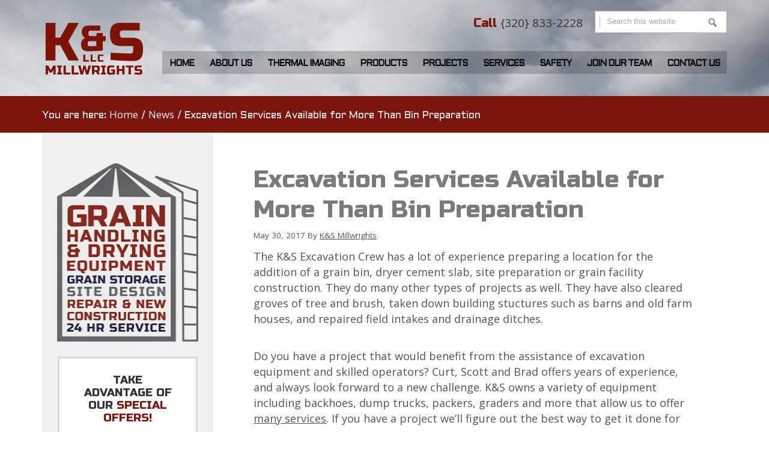

--- FILE ---
content_type: text/html; charset=UTF-8
request_url: https://ksmillwrights.com/excavation-services-available-for-more-than-bin-preparation/
body_size: 10073
content:
<!DOCTYPE html PUBLIC "-//W3C//DTD XHTML 1.0 Transitional//EN" "http://www.w3.org/TR/xhtml1/DTD/xhtml1-transitional.dtd">
<html xmlns="http://www.w3.org/1999/xhtml" lang="en-US" xml:lang="en-US">
<head profile="http://gmpg.org/xfn/11">
<meta http-equiv="Content-Type" content="text/html; charset=UTF-8" />
	<meta name="viewport" content="width:device-width, initial-scale=1" /><meta name='robots' content='index, follow, max-image-preview:large, max-snippet:-1, max-video-preview:-1' />
	<style>img:is([sizes="auto" i], [sizes^="auto," i]) { contain-intrinsic-size: 3000px 1500px }</style>
	
	<!-- This site is optimized with the Yoast SEO plugin v26.8 - https://yoast.com/product/yoast-seo-wordpress/ -->
	<title>Excavation Services Available for More Than Bin Preparation - K&amp;S MIllwrights, LLC.</title>
	<link rel="canonical" href="https://ksmillwrights.com/excavation-services-available-for-more-than-bin-preparation/" />
	<meta property="og:locale" content="en_US" />
	<meta property="og:type" content="article" />
	<meta property="og:title" content="Excavation Services Available for More Than Bin Preparation - K&amp;S MIllwrights, LLC." />
	<meta property="og:description" content="The K&amp;S Excavation Crew has a lot of experience preparing a location for the addition of a grain bin, dryer cement slab, site preparation or grain facility construction. They do many other types of projects as well. They have also cleared groves of tree and brush, taken down building stuctures such as barns and old [&hellip;]" />
	<meta property="og:url" content="https://ksmillwrights.com/excavation-services-available-for-more-than-bin-preparation/" />
	<meta property="og:site_name" content="K&amp;S MIllwrights, LLC." />
	<meta property="article:published_time" content="2017-05-30T21:57:02+00:00" />
	<meta property="article:modified_time" content="2017-06-06T19:43:07+00:00" />
	<meta property="og:image" content="https://ksmillwrights.com/wp-content/uploads/2017/05/Sept-2014-Copy-1024x331.jpg" />
	<meta name="author" content="K&amp;S Millwrights" />
	<meta name="twitter:card" content="summary_large_image" />
	<meta name="twitter:label1" content="Written by" />
	<meta name="twitter:data1" content="K&amp;S Millwrights" />
	<meta name="twitter:label2" content="Est. reading time" />
	<meta name="twitter:data2" content="1 minute" />
	<script type="application/ld+json" class="yoast-schema-graph">{"@context":"https://schema.org","@graph":[{"@type":"Article","@id":"https://ksmillwrights.com/excavation-services-available-for-more-than-bin-preparation/#article","isPartOf":{"@id":"https://ksmillwrights.com/excavation-services-available-for-more-than-bin-preparation/"},"author":{"name":"K&amp;S Millwrights","@id":"https://ksmillwrights.com/#/schema/person/b52aa257db2a8bf08670daab2018d0da"},"headline":"Excavation Services Available for More Than Bin Preparation","datePublished":"2017-05-30T21:57:02+00:00","dateModified":"2017-06-06T19:43:07+00:00","mainEntityOfPage":{"@id":"https://ksmillwrights.com/excavation-services-available-for-more-than-bin-preparation/"},"wordCount":254,"commentCount":0,"publisher":{"@id":"https://ksmillwrights.com/#organization"},"image":{"@id":"https://ksmillwrights.com/excavation-services-available-for-more-than-bin-preparation/#primaryimage"},"thumbnailUrl":"https://ksmillwrights.com/wp-content/uploads/2017/05/Sept-2014-Copy-1024x331.jpg","keywords":["Excavation"],"articleSection":["News"],"inLanguage":"en-US"},{"@type":"WebPage","@id":"https://ksmillwrights.com/excavation-services-available-for-more-than-bin-preparation/","url":"https://ksmillwrights.com/excavation-services-available-for-more-than-bin-preparation/","name":"Excavation Services Available for More Than Bin Preparation - K&amp;S MIllwrights, LLC.","isPartOf":{"@id":"https://ksmillwrights.com/#website"},"primaryImageOfPage":{"@id":"https://ksmillwrights.com/excavation-services-available-for-more-than-bin-preparation/#primaryimage"},"image":{"@id":"https://ksmillwrights.com/excavation-services-available-for-more-than-bin-preparation/#primaryimage"},"thumbnailUrl":"https://ksmillwrights.com/wp-content/uploads/2017/05/Sept-2014-Copy-1024x331.jpg","datePublished":"2017-05-30T21:57:02+00:00","dateModified":"2017-06-06T19:43:07+00:00","breadcrumb":{"@id":"https://ksmillwrights.com/excavation-services-available-for-more-than-bin-preparation/#breadcrumb"},"inLanguage":"en-US","potentialAction":[{"@type":"ReadAction","target":["https://ksmillwrights.com/excavation-services-available-for-more-than-bin-preparation/"]}]},{"@type":"ImageObject","inLanguage":"en-US","@id":"https://ksmillwrights.com/excavation-services-available-for-more-than-bin-preparation/#primaryimage","url":"https://ksmillwrights.com/wp-content/uploads/2017/05/Sept-2014-Copy-1024x331.jpg","contentUrl":"https://ksmillwrights.com/wp-content/uploads/2017/05/Sept-2014-Copy-1024x331.jpg"},{"@type":"BreadcrumbList","@id":"https://ksmillwrights.com/excavation-services-available-for-more-than-bin-preparation/#breadcrumb","itemListElement":[{"@type":"ListItem","position":1,"name":"Home","item":"https://ksmillwrights.com/"},{"@type":"ListItem","position":2,"name":"Excavation Services Available for More Than Bin Preparation"}]},{"@type":"WebSite","@id":"https://ksmillwrights.com/#website","url":"https://ksmillwrights.com/","name":"K&amp;S MIllwrights, LLC.","description":"","publisher":{"@id":"https://ksmillwrights.com/#organization"},"potentialAction":[{"@type":"SearchAction","target":{"@type":"EntryPoint","urlTemplate":"https://ksmillwrights.com/?s={search_term_string}"},"query-input":{"@type":"PropertyValueSpecification","valueRequired":true,"valueName":"search_term_string"}}],"inLanguage":"en-US"},{"@type":"Organization","@id":"https://ksmillwrights.com/#organization","name":"K & S Millwrights Inc.","url":"https://ksmillwrights.com/","logo":{"@type":"ImageObject","inLanguage":"en-US","@id":"https://ksmillwrights.com/#/schema/logo/image/","url":"https://ksmillwrights.com/wp-content/uploads/2018/06/ks-logo.png","contentUrl":"https://ksmillwrights.com/wp-content/uploads/2018/06/ks-logo.png","width":"188","height":"102","caption":"K & S Millwrights Inc."},"image":{"@id":"https://ksmillwrights.com/#/schema/logo/image/"}},{"@type":"Person","@id":"https://ksmillwrights.com/#/schema/person/b52aa257db2a8bf08670daab2018d0da","name":"K&amp;S Millwrights","image":{"@type":"ImageObject","inLanguage":"en-US","@id":"https://ksmillwrights.com/#/schema/person/image/","url":"https://secure.gravatar.com/avatar/38a54e8d2158b2f3608cc39a70e7e910d26e76bec79439de8c9b3fc7f777a7c8?s=96&d=mm&r=g","contentUrl":"https://secure.gravatar.com/avatar/38a54e8d2158b2f3608cc39a70e7e910d26e76bec79439de8c9b3fc7f777a7c8?s=96&d=mm&r=g","caption":"K&amp;S Millwrights"},"url":"https://ksmillwrights.com/author/viadmin/"}]}</script>
	<!-- / Yoast SEO plugin. -->


<link rel="alternate" type="application/rss+xml" title="K&amp;S MIllwrights, LLC. &raquo; Feed" href="https://ksmillwrights.com/feed/" />
<script type="text/javascript">
/* <![CDATA[ */
window._wpemojiSettings = {"baseUrl":"https:\/\/s.w.org\/images\/core\/emoji\/16.0.1\/72x72\/","ext":".png","svgUrl":"https:\/\/s.w.org\/images\/core\/emoji\/16.0.1\/svg\/","svgExt":".svg","source":{"concatemoji":"https:\/\/ksmillwrights.com\/wp-includes\/js\/wp-emoji-release.min.js?ver=6.8.3"}};
/*! This file is auto-generated */
!function(s,n){var o,i,e;function c(e){try{var t={supportTests:e,timestamp:(new Date).valueOf()};sessionStorage.setItem(o,JSON.stringify(t))}catch(e){}}function p(e,t,n){e.clearRect(0,0,e.canvas.width,e.canvas.height),e.fillText(t,0,0);var t=new Uint32Array(e.getImageData(0,0,e.canvas.width,e.canvas.height).data),a=(e.clearRect(0,0,e.canvas.width,e.canvas.height),e.fillText(n,0,0),new Uint32Array(e.getImageData(0,0,e.canvas.width,e.canvas.height).data));return t.every(function(e,t){return e===a[t]})}function u(e,t){e.clearRect(0,0,e.canvas.width,e.canvas.height),e.fillText(t,0,0);for(var n=e.getImageData(16,16,1,1),a=0;a<n.data.length;a++)if(0!==n.data[a])return!1;return!0}function f(e,t,n,a){switch(t){case"flag":return n(e,"\ud83c\udff3\ufe0f\u200d\u26a7\ufe0f","\ud83c\udff3\ufe0f\u200b\u26a7\ufe0f")?!1:!n(e,"\ud83c\udde8\ud83c\uddf6","\ud83c\udde8\u200b\ud83c\uddf6")&&!n(e,"\ud83c\udff4\udb40\udc67\udb40\udc62\udb40\udc65\udb40\udc6e\udb40\udc67\udb40\udc7f","\ud83c\udff4\u200b\udb40\udc67\u200b\udb40\udc62\u200b\udb40\udc65\u200b\udb40\udc6e\u200b\udb40\udc67\u200b\udb40\udc7f");case"emoji":return!a(e,"\ud83e\udedf")}return!1}function g(e,t,n,a){var r="undefined"!=typeof WorkerGlobalScope&&self instanceof WorkerGlobalScope?new OffscreenCanvas(300,150):s.createElement("canvas"),o=r.getContext("2d",{willReadFrequently:!0}),i=(o.textBaseline="top",o.font="600 32px Arial",{});return e.forEach(function(e){i[e]=t(o,e,n,a)}),i}function t(e){var t=s.createElement("script");t.src=e,t.defer=!0,s.head.appendChild(t)}"undefined"!=typeof Promise&&(o="wpEmojiSettingsSupports",i=["flag","emoji"],n.supports={everything:!0,everythingExceptFlag:!0},e=new Promise(function(e){s.addEventListener("DOMContentLoaded",e,{once:!0})}),new Promise(function(t){var n=function(){try{var e=JSON.parse(sessionStorage.getItem(o));if("object"==typeof e&&"number"==typeof e.timestamp&&(new Date).valueOf()<e.timestamp+604800&&"object"==typeof e.supportTests)return e.supportTests}catch(e){}return null}();if(!n){if("undefined"!=typeof Worker&&"undefined"!=typeof OffscreenCanvas&&"undefined"!=typeof URL&&URL.createObjectURL&&"undefined"!=typeof Blob)try{var e="postMessage("+g.toString()+"("+[JSON.stringify(i),f.toString(),p.toString(),u.toString()].join(",")+"));",a=new Blob([e],{type:"text/javascript"}),r=new Worker(URL.createObjectURL(a),{name:"wpTestEmojiSupports"});return void(r.onmessage=function(e){c(n=e.data),r.terminate(),t(n)})}catch(e){}c(n=g(i,f,p,u))}t(n)}).then(function(e){for(var t in e)n.supports[t]=e[t],n.supports.everything=n.supports.everything&&n.supports[t],"flag"!==t&&(n.supports.everythingExceptFlag=n.supports.everythingExceptFlag&&n.supports[t]);n.supports.everythingExceptFlag=n.supports.everythingExceptFlag&&!n.supports.flag,n.DOMReady=!1,n.readyCallback=function(){n.DOMReady=!0}}).then(function(){return e}).then(function(){var e;n.supports.everything||(n.readyCallback(),(e=n.source||{}).concatemoji?t(e.concatemoji):e.wpemoji&&e.twemoji&&(t(e.twemoji),t(e.wpemoji)))}))}((window,document),window._wpemojiSettings);
/* ]]> */
</script>
<link rel='stylesheet' id='ks-millwrights-inc-css' href='https://ksmillwrights.com/wp-content/themes/ksmillwrights/style.css?ver=5.7.1' type='text/css' media='all' />
<style id='wp-emoji-styles-inline-css' type='text/css'>

	img.wp-smiley, img.emoji {
		display: inline !important;
		border: none !important;
		box-shadow: none !important;
		height: 1em !important;
		width: 1em !important;
		margin: 0 0.07em !important;
		vertical-align: -0.1em !important;
		background: none !important;
		padding: 0 !important;
	}
</style>
<link rel='stylesheet' id='wp-block-library-css' href='https://ksmillwrights.com/wp-includes/css/dist/block-library/style.min.css?ver=6.8.3' type='text/css' media='all' />
<style id='classic-theme-styles-inline-css' type='text/css'>
/*! This file is auto-generated */
.wp-block-button__link{color:#fff;background-color:#32373c;border-radius:9999px;box-shadow:none;text-decoration:none;padding:calc(.667em + 2px) calc(1.333em + 2px);font-size:1.125em}.wp-block-file__button{background:#32373c;color:#fff;text-decoration:none}
</style>
<style id='global-styles-inline-css' type='text/css'>
:root{--wp--preset--aspect-ratio--square: 1;--wp--preset--aspect-ratio--4-3: 4/3;--wp--preset--aspect-ratio--3-4: 3/4;--wp--preset--aspect-ratio--3-2: 3/2;--wp--preset--aspect-ratio--2-3: 2/3;--wp--preset--aspect-ratio--16-9: 16/9;--wp--preset--aspect-ratio--9-16: 9/16;--wp--preset--color--black: #000000;--wp--preset--color--cyan-bluish-gray: #abb8c3;--wp--preset--color--white: #ffffff;--wp--preset--color--pale-pink: #f78da7;--wp--preset--color--vivid-red: #cf2e2e;--wp--preset--color--luminous-vivid-orange: #ff6900;--wp--preset--color--luminous-vivid-amber: #fcb900;--wp--preset--color--light-green-cyan: #7bdcb5;--wp--preset--color--vivid-green-cyan: #00d084;--wp--preset--color--pale-cyan-blue: #8ed1fc;--wp--preset--color--vivid-cyan-blue: #0693e3;--wp--preset--color--vivid-purple: #9b51e0;--wp--preset--gradient--vivid-cyan-blue-to-vivid-purple: linear-gradient(135deg,rgba(6,147,227,1) 0%,rgb(155,81,224) 100%);--wp--preset--gradient--light-green-cyan-to-vivid-green-cyan: linear-gradient(135deg,rgb(122,220,180) 0%,rgb(0,208,130) 100%);--wp--preset--gradient--luminous-vivid-amber-to-luminous-vivid-orange: linear-gradient(135deg,rgba(252,185,0,1) 0%,rgba(255,105,0,1) 100%);--wp--preset--gradient--luminous-vivid-orange-to-vivid-red: linear-gradient(135deg,rgba(255,105,0,1) 0%,rgb(207,46,46) 100%);--wp--preset--gradient--very-light-gray-to-cyan-bluish-gray: linear-gradient(135deg,rgb(238,238,238) 0%,rgb(169,184,195) 100%);--wp--preset--gradient--cool-to-warm-spectrum: linear-gradient(135deg,rgb(74,234,220) 0%,rgb(151,120,209) 20%,rgb(207,42,186) 40%,rgb(238,44,130) 60%,rgb(251,105,98) 80%,rgb(254,248,76) 100%);--wp--preset--gradient--blush-light-purple: linear-gradient(135deg,rgb(255,206,236) 0%,rgb(152,150,240) 100%);--wp--preset--gradient--blush-bordeaux: linear-gradient(135deg,rgb(254,205,165) 0%,rgb(254,45,45) 50%,rgb(107,0,62) 100%);--wp--preset--gradient--luminous-dusk: linear-gradient(135deg,rgb(255,203,112) 0%,rgb(199,81,192) 50%,rgb(65,88,208) 100%);--wp--preset--gradient--pale-ocean: linear-gradient(135deg,rgb(255,245,203) 0%,rgb(182,227,212) 50%,rgb(51,167,181) 100%);--wp--preset--gradient--electric-grass: linear-gradient(135deg,rgb(202,248,128) 0%,rgb(113,206,126) 100%);--wp--preset--gradient--midnight: linear-gradient(135deg,rgb(2,3,129) 0%,rgb(40,116,252) 100%);--wp--preset--font-size--small: 13px;--wp--preset--font-size--medium: 20px;--wp--preset--font-size--large: 36px;--wp--preset--font-size--x-large: 42px;--wp--preset--spacing--20: 0.44rem;--wp--preset--spacing--30: 0.67rem;--wp--preset--spacing--40: 1rem;--wp--preset--spacing--50: 1.5rem;--wp--preset--spacing--60: 2.25rem;--wp--preset--spacing--70: 3.38rem;--wp--preset--spacing--80: 5.06rem;--wp--preset--shadow--natural: 6px 6px 9px rgba(0, 0, 0, 0.2);--wp--preset--shadow--deep: 12px 12px 50px rgba(0, 0, 0, 0.4);--wp--preset--shadow--sharp: 6px 6px 0px rgba(0, 0, 0, 0.2);--wp--preset--shadow--outlined: 6px 6px 0px -3px rgba(255, 255, 255, 1), 6px 6px rgba(0, 0, 0, 1);--wp--preset--shadow--crisp: 6px 6px 0px rgba(0, 0, 0, 1);}:where(.is-layout-flex){gap: 0.5em;}:where(.is-layout-grid){gap: 0.5em;}body .is-layout-flex{display: flex;}.is-layout-flex{flex-wrap: wrap;align-items: center;}.is-layout-flex > :is(*, div){margin: 0;}body .is-layout-grid{display: grid;}.is-layout-grid > :is(*, div){margin: 0;}:where(.wp-block-columns.is-layout-flex){gap: 2em;}:where(.wp-block-columns.is-layout-grid){gap: 2em;}:where(.wp-block-post-template.is-layout-flex){gap: 1.25em;}:where(.wp-block-post-template.is-layout-grid){gap: 1.25em;}.has-black-color{color: var(--wp--preset--color--black) !important;}.has-cyan-bluish-gray-color{color: var(--wp--preset--color--cyan-bluish-gray) !important;}.has-white-color{color: var(--wp--preset--color--white) !important;}.has-pale-pink-color{color: var(--wp--preset--color--pale-pink) !important;}.has-vivid-red-color{color: var(--wp--preset--color--vivid-red) !important;}.has-luminous-vivid-orange-color{color: var(--wp--preset--color--luminous-vivid-orange) !important;}.has-luminous-vivid-amber-color{color: var(--wp--preset--color--luminous-vivid-amber) !important;}.has-light-green-cyan-color{color: var(--wp--preset--color--light-green-cyan) !important;}.has-vivid-green-cyan-color{color: var(--wp--preset--color--vivid-green-cyan) !important;}.has-pale-cyan-blue-color{color: var(--wp--preset--color--pale-cyan-blue) !important;}.has-vivid-cyan-blue-color{color: var(--wp--preset--color--vivid-cyan-blue) !important;}.has-vivid-purple-color{color: var(--wp--preset--color--vivid-purple) !important;}.has-black-background-color{background-color: var(--wp--preset--color--black) !important;}.has-cyan-bluish-gray-background-color{background-color: var(--wp--preset--color--cyan-bluish-gray) !important;}.has-white-background-color{background-color: var(--wp--preset--color--white) !important;}.has-pale-pink-background-color{background-color: var(--wp--preset--color--pale-pink) !important;}.has-vivid-red-background-color{background-color: var(--wp--preset--color--vivid-red) !important;}.has-luminous-vivid-orange-background-color{background-color: var(--wp--preset--color--luminous-vivid-orange) !important;}.has-luminous-vivid-amber-background-color{background-color: var(--wp--preset--color--luminous-vivid-amber) !important;}.has-light-green-cyan-background-color{background-color: var(--wp--preset--color--light-green-cyan) !important;}.has-vivid-green-cyan-background-color{background-color: var(--wp--preset--color--vivid-green-cyan) !important;}.has-pale-cyan-blue-background-color{background-color: var(--wp--preset--color--pale-cyan-blue) !important;}.has-vivid-cyan-blue-background-color{background-color: var(--wp--preset--color--vivid-cyan-blue) !important;}.has-vivid-purple-background-color{background-color: var(--wp--preset--color--vivid-purple) !important;}.has-black-border-color{border-color: var(--wp--preset--color--black) !important;}.has-cyan-bluish-gray-border-color{border-color: var(--wp--preset--color--cyan-bluish-gray) !important;}.has-white-border-color{border-color: var(--wp--preset--color--white) !important;}.has-pale-pink-border-color{border-color: var(--wp--preset--color--pale-pink) !important;}.has-vivid-red-border-color{border-color: var(--wp--preset--color--vivid-red) !important;}.has-luminous-vivid-orange-border-color{border-color: var(--wp--preset--color--luminous-vivid-orange) !important;}.has-luminous-vivid-amber-border-color{border-color: var(--wp--preset--color--luminous-vivid-amber) !important;}.has-light-green-cyan-border-color{border-color: var(--wp--preset--color--light-green-cyan) !important;}.has-vivid-green-cyan-border-color{border-color: var(--wp--preset--color--vivid-green-cyan) !important;}.has-pale-cyan-blue-border-color{border-color: var(--wp--preset--color--pale-cyan-blue) !important;}.has-vivid-cyan-blue-border-color{border-color: var(--wp--preset--color--vivid-cyan-blue) !important;}.has-vivid-purple-border-color{border-color: var(--wp--preset--color--vivid-purple) !important;}.has-vivid-cyan-blue-to-vivid-purple-gradient-background{background: var(--wp--preset--gradient--vivid-cyan-blue-to-vivid-purple) !important;}.has-light-green-cyan-to-vivid-green-cyan-gradient-background{background: var(--wp--preset--gradient--light-green-cyan-to-vivid-green-cyan) !important;}.has-luminous-vivid-amber-to-luminous-vivid-orange-gradient-background{background: var(--wp--preset--gradient--luminous-vivid-amber-to-luminous-vivid-orange) !important;}.has-luminous-vivid-orange-to-vivid-red-gradient-background{background: var(--wp--preset--gradient--luminous-vivid-orange-to-vivid-red) !important;}.has-very-light-gray-to-cyan-bluish-gray-gradient-background{background: var(--wp--preset--gradient--very-light-gray-to-cyan-bluish-gray) !important;}.has-cool-to-warm-spectrum-gradient-background{background: var(--wp--preset--gradient--cool-to-warm-spectrum) !important;}.has-blush-light-purple-gradient-background{background: var(--wp--preset--gradient--blush-light-purple) !important;}.has-blush-bordeaux-gradient-background{background: var(--wp--preset--gradient--blush-bordeaux) !important;}.has-luminous-dusk-gradient-background{background: var(--wp--preset--gradient--luminous-dusk) !important;}.has-pale-ocean-gradient-background{background: var(--wp--preset--gradient--pale-ocean) !important;}.has-electric-grass-gradient-background{background: var(--wp--preset--gradient--electric-grass) !important;}.has-midnight-gradient-background{background: var(--wp--preset--gradient--midnight) !important;}.has-small-font-size{font-size: var(--wp--preset--font-size--small) !important;}.has-medium-font-size{font-size: var(--wp--preset--font-size--medium) !important;}.has-large-font-size{font-size: var(--wp--preset--font-size--large) !important;}.has-x-large-font-size{font-size: var(--wp--preset--font-size--x-large) !important;}
:where(.wp-block-post-template.is-layout-flex){gap: 1.25em;}:where(.wp-block-post-template.is-layout-grid){gap: 1.25em;}
:where(.wp-block-columns.is-layout-flex){gap: 2em;}:where(.wp-block-columns.is-layout-grid){gap: 2em;}
:root :where(.wp-block-pullquote){font-size: 1.5em;line-height: 1.6;}
</style>
<link rel='stylesheet' id='meteor-slides-css' href='https://ksmillwrights.com/wp-content/plugins/meteor-slides/css/meteor-slides.css?ver=1.0' type='text/css' media='all' />
<link rel='stylesheet' id='responsive-css' href='https://ksmillwrights.com/wp-content/themes/ksmillwrights//responsive.css?ver=6.8.3' type='text/css' media='all' />
<link rel='stylesheet' id='mobile-menu-dark-css' href='https://ksmillwrights.com/wp-content/themes/ksmillwrights/lib/assets/css/mobile_menu_dark.css?ver=6.8.3' type='text/css' media='all' />
<script type="text/javascript" src="https://ksmillwrights.com/wp-includes/js/jquery/jquery.min.js?ver=3.7.1" id="jquery-core-js"></script>
<script type="text/javascript" src="https://ksmillwrights.com/wp-includes/js/jquery/jquery-migrate.min.js?ver=3.4.1" id="jquery-migrate-js"></script>
<script type="text/javascript" src="https://ksmillwrights.com/wp-content/themes/ksmillwrights/lib/assets/js/helper.js" id="helper-js-js"></script>
<script type="text/javascript" src="https://ksmillwrights.com/wp-content/plugins/meteor-slides/js/jquery.cycle.all.js?ver=6.8.3" id="jquery-cycle-js"></script>
<script type="text/javascript" src="https://ksmillwrights.com/wp-content/plugins/meteor-slides/js/jquery.metadata.v2.js?ver=6.8.3" id="jquery-metadata-js"></script>
<script type="text/javascript" src="https://ksmillwrights.com/wp-content/plugins/meteor-slides/js/jquery.touchwipe.1.1.1.js?ver=6.8.3" id="jquery-touchwipe-js"></script>
<script type="text/javascript" id="meteorslides-script-js-extra">
/* <![CDATA[ */
var meteorslidessettings = {"meteorslideshowspeed":"2000","meteorslideshowduration":"5000","meteorslideshowheight":"455","meteorslideshowwidth":"719","meteorslideshowtransition":"fade"};
/* ]]> */
</script>
<script type="text/javascript" src="https://ksmillwrights.com/wp-content/plugins/meteor-slides/js/slideshow.js?ver=6.8.3" id="meteorslides-script-js"></script>
<script type="text/javascript" id="mvc-child-js-js-extra">
/* <![CDATA[ */
var DIRS = {"IMG":"https:\/\/ksmillwrights.com\/wp-content\/themes\/ksmillwrights\/images\/","THEME":"https:\/\/ksmillwrights.com\/wp-content\/themes\/ksmillwrights\/","LOADING_ICON":"https:\/\/ksmillwrights.com\/wp-content\/themes\/ksmillwrights\/images\/loading.gif","ADMIN_URL":"https:\/\/ksmillwrights.com\/wp-admin\/"};
/* ]]> */
</script>
<script type="text/javascript" src="https://ksmillwrights.com/wp-content/themes/ksmillwrights/js/child.js?ver=6.8.3" id="mvc-child-js-js"></script>
<script type="text/javascript" id="mvc-ajax-js-extra">
/* <![CDATA[ */
var MVCAjaxData = {"URL":"https:\/\/ksmillwrights.com\/wp-admin\/admin-ajax.php?action=mvc_ajax&_wpnonce=d525f31a62"};
/* ]]> */
</script>
<script type="text/javascript" src="https://ksmillwrights.com/wp-content/plugins/mvc-theme-master//assets/js/mvc-ajax.js?ver=6.8.3" id="mvc-ajax-js"></script>
<script type="text/javascript" id="track-the-click-js-extra">
/* <![CDATA[ */
var ajax_var = {"nonce":"18d20b2552"};
var ttc_data = {"proBeacon":""};
/* ]]> */
</script>
<script type="text/javascript" src="https://ksmillwrights.com/wp-content/plugins/track-the-click/public/js/track-the-click-public.js?ver=0.4.0" id="track-the-click-js" data-noptimize="true" data-no-optimize="1"></script>
<script type="text/javascript" id="track-the-click-js-after" data-noptimize="true" data-no-optimize="1">
/* <![CDATA[ */
function getHomeURL() {return "https://ksmillwrights.com";}
function getPostID() {return 531;}
function showClickCounts() {return false;}
/* ]]> */
</script>
<!--[if lt IE 9]>
<script type="text/javascript" src="https://ksmillwrights.com/wp-content/themes/genesis/lib/js/html5shiv.min.js?ver=3.7.3" id="html5shiv-js"></script>
<![endif]-->
<script type="text/javascript" src="https://ksmillwrights.com/wp-content/themes/ksmillwrights/lib/assets/js/mobile_menu.js?ver=6.8.3" id="mobile-menu-js"></script>
<script type="text/javascript" src="https://ksmillwrights.com/wp-content/themes/ksmillwrights/js//slides.js?ver=6.8.3" id="slider.js-js"></script>
<link rel="https://api.w.org/" href="https://ksmillwrights.com/wp-json/" /><link rel="alternate" title="JSON" type="application/json" href="https://ksmillwrights.com/wp-json/wp/v2/posts/531" /><link rel="EditURI" type="application/rsd+xml" title="RSD" href="https://ksmillwrights.com/xmlrpc.php?rsd" />
<link rel='shortlink' href='https://ksmillwrights.com/?p=531' />
<link rel="alternate" title="oEmbed (JSON)" type="application/json+oembed" href="https://ksmillwrights.com/wp-json/oembed/1.0/embed?url=https%3A%2F%2Fksmillwrights.com%2Fexcavation-services-available-for-more-than-bin-preparation%2F" />
<link rel="alternate" title="oEmbed (XML)" type="text/xml+oembed" href="https://ksmillwrights.com/wp-json/oembed/1.0/embed?url=https%3A%2F%2Fksmillwrights.com%2Fexcavation-services-available-for-more-than-bin-preparation%2F&#038;format=xml" />
<link rel="icon" href="https://ksmillwrights.com/wp-content/themes/ksmillwrights/images/favicon.ico" />
<!-- Meta Pixel Code -->
<script>
!function(f,b,e,v,n,t,s)
{if(f.fbq)return;n=f.fbq=function(){n.callMethod?
n.callMethod.apply(n,arguments):n.queue.push(arguments)};
if(!f._fbq)f._fbq=n;n.push=n;n.loaded=!0;n.version='2.0';
n.queue=[];t=b.createElement(e);t.async=!0;
t.src=v;s=b.getElementsByTagName(e)[0];
s.parentNode.insertBefore(t,s)}(window, document,'script',
'https://connect.facebook.net/en_US/fbevents.js');
fbq('init', '363536462750839');
fbq('track', 'PageView');
</script>
<noscript><img height="1" width="1" style="display:none"
src="https://www.facebook.com/tr?id=363536462750839&ev=PageView&noscript=1"
/></noscript>
<!-- End Meta Pixel Code -->

<meta name="facebook-domain-verification" content="ebdppt0m8lz1nng4ktuazrxn29pe61" />

<!-- Google tag (gtag.js) -->
<script async src="https://www.googletagmanager.com/gtag/js?id=G-6B3VQP3NE4"></script>
<script>
  window.dataLayer = window.dataLayer || [];
  function gtag(){dataLayer.push(arguments);}
  gtag('js', new Date());
  gtag('config', 'G-6B3VQP3NE4');
</script><!--[if IE 7]><link rel="stylesheet" type="text/css" href="https://ksmillwrights.com/wp-content/themes/ksmillwrights/ie7.css" /><![endif]--></head>
<body class="wp-singular post-template-default single single-post postid-531 single-format-standard wp-theme-genesis wp-child-theme-ksmillwrights blog-page sub excavation_services_available_for_more_than_bin_preparation sidebar-content">			<div id="outabody">
				<div id="outabody2">
					<div id="outabody3">
					<div id="wrap"><div id="banner-bar-container"></div><div id="header"><div class="wrap"><div id="title-area"><p id="title"><a href="https://ksmillwrights.com/">K&amp;S MIllwrights, LLC.</a></p></div><div class="widget-area header-widget-area">	       <div id="nav-button">
	           <img src="https://ksmillwrights.com/wp-content/themes/ksmillwrights/images/nav-button.png" />
	       </div>
	      <div id="text-2" class="widget widget_text"><div class="widget-wrap">			<div class="textwidget"><span>Call</span> <a href="tel:3208332228">{320} 833-2228</a></div>
		</div></div>
<div id="search-3" class="widget widget_search"><div class="widget-wrap"><form method="get" class="searchform search-form" action="https://ksmillwrights.com/" role="search" ><input type="text" value="Search this website" name="s" class="s search-input" onfocus="if ('Search this website' === this.value) {this.value = '';}" onblur="if ('' === this.value) {this.value = 'Search this website';}" /><input type="submit" class="searchsubmit search-submit" value="Search" /></form></div></div>
<div id="nav_menu-2" class="widget widget_nav_menu"><div class="widget-wrap"><div class="menu-main-menu-container"><ul id="menu-main-menu" class="menu genesis-nav-menu"><li id="menu-item-29" class="menu-item menu-item-type-custom menu-item-object-custom menu-item-home first-menu-item menu-item-29"><a href="https://ksmillwrights.com/"><span itemprop="name">Home</span></a></li>
<li id="menu-item-30" class="menu-item menu-item-type-post_type menu-item-object-page menu-item-has-children item-count-2 menu-item-30"><a href="https://ksmillwrights.com/about-us/"><span itemprop="name">About Us</span></a>
<ul class="sub-menu">
	<li id="menu-item-147" class="menu-item menu-item-type-post_type menu-item-object-page menu-item-147"><a href="https://ksmillwrights.com/about-us/mission-statement/"><span itemprop="name">Mission Statement</span></a></li>
	<li id="menu-item-359" class="menu-item menu-item-type-post_type menu-item-object-page menu-item-359"><a href="https://ksmillwrights.com/projects/testimonials/"><span itemprop="name">Testimonials</span></a></li>
</ul>
</li>
<li id="menu-item-872" class="menu-item menu-item-type-post_type menu-item-object-page item-count-3 menu-item-872"><a href="https://ksmillwrights.com/thermal-imaging/"><span itemprop="name">Thermal Imaging</span></a></li>
<li id="menu-item-31" class="menu-item menu-item-type-post_type menu-item-object-page menu-item-has-children item-count-4 menu-item-31"><a href="https://ksmillwrights.com/products/"><span itemprop="name">Products</span></a>
<ul class="sub-menu">
	<li id="menu-item-783" class="menu-item menu-item-type-post_type menu-item-object-page menu-item-783"><a href="https://ksmillwrights.com/products/equipment-sales/"><span itemprop="name">Equipment Sales</span></a></li>
	<li id="menu-item-350" class="menu-item menu-item-type-post_type menu-item-object-page menu-item-350"><a href="https://ksmillwrights.com/used-equipment/"><span itemprop="name">Used Equipment</span></a></li>
</ul>
</li>
<li id="menu-item-111" class="menu-item menu-item-type-custom menu-item-object-custom menu-item-has-children item-count-5 menu-item-111"><a href="/project"><span itemprop="name">Projects</span></a>
<ul class="sub-menu">
	<li id="menu-item-357" class="menu-item menu-item-type-post_type menu-item-object-page menu-item-357"><a href="https://ksmillwrights.com/projects/testimonials/"><span itemprop="name">Testimonials</span></a></li>
</ul>
</li>
<li id="menu-item-32" class="menu-item menu-item-type-post_type menu-item-object-page item-count-6 menu-item-32"><a href="https://ksmillwrights.com/services/"><span itemprop="name">Services</span></a></li>
<li id="menu-item-34" class="menu-item menu-item-type-post_type menu-item-object-page item-count-7 menu-item-34"><a href="https://ksmillwrights.com/safety/"><span itemprop="name">Safety</span></a></li>
<li id="menu-item-35" class="menu-item menu-item-type-post_type menu-item-object-page menu-item-has-children item-count-8 menu-item-35"><a href="https://ksmillwrights.com/join-our-team/"><span itemprop="name">Join our Team</span></a>
<ul class="sub-menu">
	<li id="menu-item-201" class="menu-item menu-item-type-post_type menu-item-object-page menu-item-201"><a href="https://ksmillwrights.com/join-our-team/current-job-opportunities/"><span itemprop="name">Current Job Opportunities</span></a></li>
</ul>
</li>
<li id="menu-item-156" class="menu-item menu-item-type-post_type menu-item-object-page menu-item-has-children item-count-9 last-menu-item menu-item-156"><a href="https://ksmillwrights.com/contact-us/"><span itemprop="name">Contact Us</span></a>
<ul class="sub-menu">
	<li id="menu-item-348" class="menu-item menu-item-type-post_type menu-item-object-page menu-item-348"><a href="https://ksmillwrights.com/contact-us/training-shows/"><span itemprop="name">Trade Shows</span></a></li>
</ul>
</li>
</ul></div></div></div>
</div></div></div><div class="breadcrumb" itemscope itemtype="https://schema.org/BreadcrumbList"><div class="wrap">You are here: <a href="https://ksmillwrights.com/"><span class="breadcrumb-link-text-wrap" itemprop="name">Home</span></a> <span aria-label="breadcrumb separator">/</span> <a href="https://ksmillwrights.com/category/news/"><span class="breadcrumb-link-text-wrap" itemprop="name">News</span></a> <span aria-label="breadcrumb separator">/</span> Excavation Services Available for More Than Bin Preparation</div></div><div id="inner"><div id="content-sidebar-wrap"><div id="content" class="hfeed"><div class="post-531 post type-post status-publish format-standard hentry category-news tag-excavation first-post item-count-1 entry"><h1 class="entry-title">Excavation Services Available for More Than Bin Preparation</h1>
<div class="post-info"><span class="date published time" title="2017-05-30T16:57:02-05:00">May 30, 2017</span>  By <span class="author vcard"><span class="fn"><a href="https://ksmillwrights.com/author/viadmin/" rel="author">K&#038;S Millwrights</a></span></span>  </div><div class="entry-content"><p>The K&amp;S Excavation Crew has a lot of experience preparing a location for the addition of a grain bin, dryer cement slab, site preparation or grain facility construction. They do many other types of projects as well. They have also cleared groves of tree and brush, taken down building stuctures such as barns and old farm houses,&nbsp;and repaired field intakes and drainage ditches.</p>
<p>Do you have a project that would benefit from the assistance of excavation equipment and skilled operators? Curt, Scott and Brad offers years of experience, and always look forward to a new challenge. K&amp;S owns a variety of equipment including backhoes, dump trucks, packers, graders and more that allow us to offer <a href="https://ksmillwrights.com/services/">many services</a>. If you have a project we’ll figure out the best way to get it done for you.</p>
<p><img decoding="async" class="aligncenter wp-image-536 size-large" src="https://ksmillwrights.com/wp-content/uploads/2017/05/Sept-2014-Copy-1024x331.jpg" alt="K&amp;S Excavation Crew" width="600" height="194" srcset="https://ksmillwrights.com/wp-content/uploads/2017/05/Sept-2014-Copy-1024x331.jpg 1024w, https://ksmillwrights.com/wp-content/uploads/2017/05/Sept-2014-Copy-300x97.jpg 300w, https://ksmillwrights.com/wp-content/uploads/2017/05/Sept-2014-Copy-768x248.jpg 768w, https://ksmillwrights.com/wp-content/uploads/2017/05/Sept-2014-Copy-250x81.jpg 250w, https://ksmillwrights.com/wp-content/uploads/2017/05/Sept-2014-Copy.jpg 2048w" sizes="(max-width: 600px) 100vw, 600px" /></p>
<h2>Recent Excavation Projects</h2>
<p>The Excavation Crew completed a few interesting projects lately. They were working on a site in Burnsville, MN near the Minnesota River where they cleared cement to prepare for future construction.</p>
<p><img decoding="async" class="aligncenter wp-image-537 size-full" src="https://ksmillwrights.com/wp-content/uploads/2017/05/KS-Excavation.jpg" alt="K&amp;S Excavation Services" width="560" height="315" srcset="https://ksmillwrights.com/wp-content/uploads/2017/05/KS-Excavation.jpg 560w, https://ksmillwrights.com/wp-content/uploads/2017/05/KS-Excavation-300x169.jpg 300w, https://ksmillwrights.com/wp-content/uploads/2017/05/KS-Excavation-250x141.jpg 250w" sizes="(max-width: 560px) 100vw, 560px" /></p>
<p>Before that they were working on the local Community Garden. There are plans for it to be planted by the end of the month. We can’t wait to see it completed!</p>
<p>Think of K&amp;S Millwrights the next time you have a project that requires excavation equipment. Think of K &amp; S Millwrights, we are equipped to help you out!</p>
<h3><a href="https://ksmillwrights.com/contact-us/">Contact us today to get your project started.</a></h3>
<p>&nbsp;</p>
</div><div class="post-meta"><span class="categories">Filed Under: <a href="https://ksmillwrights.com/category/news/" rel="category tag">News</a></span> <span class="tags">Tagged With: <a href="https://ksmillwrights.com/tag/excavation/" rel="tag">Excavation</a></span></div></div></div><div id="sidebar" class="sidebar widget-area"><div id="widget_sp_image-8" class="widget widget_sp_image"><div class="widget-wrap"><img width="237" height="297" class="attachment-full" style="max-width: 100%;" src="https://ksmillwrights.com/wp-content/uploads/2014/05/image1.png" /></div></div>
<div id="text-16" class="widget widget_text"><div class="widget-wrap"><h4 class="widget-title widgettitle">Take Advantage of our <span>Special Offers!</span></h4>
			<div class="textwidget"><a href="https://ksmillwrights.com/products/" class="button">All Specials</a>
<a href="https://ksmillwrights.com/used-equipment/" class="button">Used Equipment</a></div>
		</div></div>
<div id="text-18" class="widget widget_text"><div class="widget-wrap"><h4 class="widget-title widgettitle">Questions? <span>Contact Us Today.</span></h4>
			<div class="textwidget"><a href="/cdn-cgi/l/email-protection#8aaae3e4ece5cae1f9e7e3e6e6fdf8e3ede2fef9a4e9e5e7" class="button">Email Us</a></div>
		</div></div>
<div id="text-19" class="widget widget_text"><div class="widget-wrap">			<div class="textwidget"><a href="https://ksmillwrights.com/products/" class="red-button">See Parts Available</a></div>
		</div></div>
</div></div></div><div id="footer-widgets" class="footer-widgets"><div class="wrap"><div class="widget-area footer-widgets-1 footer-widget-area"><div id="widget_sp_image-7" class="widget widget_sp_image"><div class="widget-wrap"><img width="370" height="50" class="attachment-full" style="max-width: 100%;" srcset="https://ksmillwrights.com/wp-content/uploads/2023/06/logo_footer_2023.png 370w, https://ksmillwrights.com/wp-content/uploads/2023/06/logo_footer_2023-300x41.png 300w, https://ksmillwrights.com/wp-content/uploads/2023/06/logo_footer_2023-250x34.png 250w" sizes="(max-width: 370px) 100vw, 370px" src="https://ksmillwrights.com/wp-content/uploads/2023/06/logo_footer_2023.png" /></div></div>
</div><div class="widget-area footer-widgets-2 footer-widget-area"><div id="text-10" class="widget widget_text"><div class="widget-wrap"><h4 class="widget-title widgettitle">Address</h4>
			<div class="textwidget">217 East Hall Avenue<br />
P.O. Box 126<br />
Buffalo Lake, MN 55314</div>
		</div></div>
<div id="text-14" class="widget widget_text"><div class="widget-wrap">			<div class="textwidget"><p> <strong> <a href="/cdn-cgi/l/email-protection#a7cec9c1c8e7ccd4cacecbcbd0d5cec0cfd3d489c4c8ca" class="button">Email Us &#62;</a></strong> </p></div>
		</div></div>
<div id="block-4" class="widget widget_block"><div class="widget-wrap">
<ul class="wp-block-social-links has-icon-color is-style-logos-only is-layout-flex wp-block-social-links-is-layout-flex"><li style="color: #ffffff; " class="wp-social-link wp-social-link-facebook has-white-color wp-block-social-link"><a rel="noopener nofollow" target="_blank" href="https://www.facebook.com/KSMillwrightsInc" class="wp-block-social-link-anchor"><svg width="24" height="24" viewBox="0 0 24 24" version="1.1" xmlns="http://www.w3.org/2000/svg" aria-hidden="true" focusable="false"><path d="M12 2C6.5 2 2 6.5 2 12c0 5 3.7 9.1 8.4 9.9v-7H7.9V12h2.5V9.8c0-2.5 1.5-3.9 3.8-3.9 1.1 0 2.2.2 2.2.2v2.5h-1.3c-1.2 0-1.6.8-1.6 1.6V12h2.8l-.4 2.9h-2.3v7C18.3 21.1 22 17 22 12c0-5.5-4.5-10-10-10z"></path></svg><span class="wp-block-social-link-label screen-reader-text">Facebook</span></a></li></ul>
</div></div>
<div id="block-5" class="widget widget_block"><div class="widget-wrap">
<div style="height:10px" aria-hidden="true" class="wp-block-spacer"></div>
</div></div>
</div><div class="widget-area footer-widgets-3 footer-widget-area"><div id="text-11" class="widget widget_text"><div class="widget-wrap"><h4 class="widget-title widgettitle">Office</h4>
			<div class="textwidget"><a href="tel:3208332228">{320} 833-2228</a></div>
		</div></div>
<div id="text-12" class="widget widget_text"><div class="widget-wrap"><h4 class="widget-title widgettitle">Brad&#8217;s Cell</h4>
			<div class="textwidget"><a href="tel:3209799221">{320} 979-9221</a></div>
		</div></div>
<div id="text-13" class="widget widget_text"><div class="widget-wrap"><h4 class="widget-title widgettitle">Fax</h4>
			<div class="textwidget"><a href="tel:3208332204">{320} 833-2204</a></div>
		</div></div>
</div><div class="widget-area footer-widgets-4 footer-widget-area"><div id="text-21" class="widget widget_text"><div class="widget-wrap"><h4 class="widget-title widgettitle">Hours</h4>
			<div class="textwidget"><p>
Monday - Friday: <br/>
8:00am - 5:00pm</p>
<p>Saturday: Closed <br/>
Except Harvest 8AM to Noon</p>
<p>Sunday: Closed</p></div>
		</div></div>
</div></div></div><div id="footer" class="footer"><div class="wrap"><div class="gototop"><p><a href="#wrap" rel="nofollow">Return to top of page</a></p></div><div class="creds"><p>&#x000A9;&nbsp;2026 K&S Millwrights. All Rights Reserved | <a href="/privacy-policy/">Privacy Policy</a> | Developed By <a href="http://vimm.com" target="_blank">Vivid Image</a></p></div></div></div></div>							
					</div>
				</div>
			</div>
		<script data-cfasync="false" src="/cdn-cgi/scripts/5c5dd728/cloudflare-static/email-decode.min.js"></script><script type="speculationrules">
{"prefetch":[{"source":"document","where":{"and":[{"href_matches":"\/*"},{"not":{"href_matches":["\/wp-*.php","\/wp-admin\/*","\/wp-content\/uploads\/*","\/wp-content\/*","\/wp-content\/plugins\/*","\/wp-content\/themes\/ksmillwrights\/*","\/wp-content\/themes\/genesis\/*","\/*\\?(.+)"]}},{"not":{"selector_matches":"a[rel~=\"nofollow\"]"}},{"not":{"selector_matches":".no-prefetch, .no-prefetch a"}}]},"eagerness":"conservative"}]}
</script>
<script type="text/javascript" src="https://ksmillwrights.com/wp-includes/js/jquery/ui/core.min.js?ver=1.13.3" id="jquery-ui-core-js"></script>
<script type="text/javascript" src="https://ksmillwrights.com/wp-includes/js/jquery/ui/mouse.min.js?ver=1.13.3" id="jquery-ui-mouse-js"></script>
<script type="text/javascript" src="https://ksmillwrights.com/wp-includes/js/jquery/ui/sortable.min.js?ver=1.13.3" id="jquery-ui-sortable-js"></script>
</body></html>


--- FILE ---
content_type: text/css
request_url: https://ksmillwrights.com/wp-content/themes/ksmillwrights/style.css?ver=5.7.1
body_size: 7989
content:
@import url(https://fonts.googleapis.com/css?family=Russo+One);

@import url(https://fonts.googleapis.com/css?family=Aldrich);

@import url(https://fonts.googleapis.com/css?family=Open+Sans:300italic,400italic,600italic,700italic,800italic,400,300,600,700,800);

/*
    Theme Name: K&S Millwrights, Inc.
    Theme URI: http://www.ksmillwrights.com
    Description: Theme for K&S Millwrights, Inc. - Built Using Vivid Image Base Child Theme
    Author: Tyler Steinhaus
    Author URI: http://www.vimm.com
    Version: 5.7.1
    Template: genesis
    Template Version: 2.0.0
*/

/** Defaults **/

* {
  -webkit-box-sizing: border-box;
  -moz-box-sizing: border-box;
  box-sizing: border-box;
}

body,
h1,
h2,
h2 a,
h2 a:visited,
h3,
h4,
h5,
h6,
p,
select,
textarea {
  color: #555555;
  font-family: "Open Sans", sans-serif;
  font-size: 18px;
  line-height: 26px;
  font-weight: normal;
  margin: 4px 0 6px 0;
  padding: 0;
  text-decoration: none;
}

body {
	margin: 0px;
}

input {
  color: #333;
}

input,
select,
textarea,
.author-box,
.breadcrumb,
.sticky,
.taxonomy-description {
  background-color: #f5f5f5;
  border: 1px solid #ddd;
}

.error {
  color: red;
  border: 4px double red;
  font-weight: bold;
  border-radius: 10px;
}

p#description {
  text-indent: -9999px;
}

.home .printfriendly,
#sidebar .printfriendly {
  display: none;
}

body.mceContentBody {
  width: 66.66%;
  background: white;
}

hr {
    clear: both;
    border: 2px solid #ccc;
    margin: 10px 0 40px 0;
}

/** Wrap **/

#wrap {
  margin: 0 auto;
  width: 100%;
  /** Could be set to 960px ***/
}

/** so we dont get nasty scrollbars **/

html {
  height: 100%;
  margin-bottom: 1px;
  overflow-y: scroll;
  overflow-x: hidden;
}

#inner {
  width: 100%;
  margin: 0 auto;
}

#inner:after {
  content: ".";
  display: block;
  height: 0;
  clear: both;
  visibility: hidden;
}

#outabody {
  background: url("images/sub-top-bg.jpg") no-repeat top center;
  -webkit-background-size: 100% 210px;
  background-size: 100% 210px;
 }

.home #outabody {
  background: url("images/top-bg.jpg") no-repeat top center;
  -webkit-background-size: 100% 712px;
  background-size: 100% 712px;
 
}

/** Hyperlinks **/

a:hover {
  text-decoration: none;
  opacity: 0.85;
}

a img {
  border: none;
}

a,
a:visited {
  font-size: 1em;
  color: #555555;
  font-family: "Open Sans", sans-serif;
  line-height: 23px;
  font-weight: normal;
  text-decoration: none;
}

#content a,
#content
a:visited {
  text-decoration: underline;
}

/** Ordered and Unordered Lists **/

ol,
ul,
m li {
  margin: 0;
  padding: 0;
}

ol li {
  list-style-type: decimal;
}

ol li {
  margin: 0 0 0 35px;
  list-style-type: decimal;
}

ul li {
  list-style-type: disc;
  margin: 0 0 0 35px;
}

p {
  padding: 0 0 30px 0;
}

/** Headlines **/

cite {
  font-style: normal;
}

h1,
h2,
h3,
h4,
h5,
h6 {
  margin: 0 0 5px;
}

h1.entry-title,
h1.entry-title a,
h2.entry-title a {
  font-family: "Russo One", sans-serif;
  font-size: 45px;
  font-size: 2.5rem;
  color: #7a7a7a;
  line-height: 50px;
  text-decoration: none !important;
}

h2.entry-title a:hover {
  color: #25a;
  text-decoration: none;
}

h1 {
  font-family: "Russo One", sans-serif;
  font-size: 45px;
  font-size: 2.5rem;
  color: #7a7a7a;
  line-height: 45px;
}

h2 {
  font-family: "Aldrich", sans-serif;
  font-size: 34px;
  font-size: 1.9rem;
  color: #7c150c;
  line-height: 34px;
  margin: 8px 0;
}

h3 {
  font-family: "Russo One", sans-serif;
  font-size: 30px;
  font-size: 1.5rem;
  color: #444;
  line-height: 30px;
  margin: 8px 0;
}

h4 {
  font-family: "Aldrich", sans-serif;
  font-size: 26px;
  font-size: 1.44444rem;
  color: #7a7a7a;
  line-height: 26px;
}

h5 {
  font-family: "Aldrich", sans-serif;
  font-size: 24px;
  font-size: 1.33333rem;
  color: #7c150c;
  line-height: 24px;
}

h6 {
 font-family: "Aldrich", sans-serif;
  font-size: 22px;
  font-size: 1.22222rem;
  color: #7a7a7a;
  line-height: 22px;
}

blockquote {
  margin: 20px 15px 20px;
  padding: 5px 65px 0;
  background: url("images/blockquote.png") no-repeat top left;
}

blockquote p {
  font-family: "Aldrich", sans-serif;
  font-size: 26px;
  font-size: 1.44444rem;
  color: #7a7a7a;
  line-height: 26px;
}

img[align="left"] {
  padding-right: 10px;
}

img[align="right"] {
  padding-left: 10px;
}

/** Responsive Alerts **/

#wp-admin-bar-responsive_check * {
  background: yellow;
  color: #000;
  text-shadow: none;
  padding: 0px 60px !important;
}

#wp-admin-bar-responsive_check .ab-item:hover {
  background: red !important;
  color: #000 !important;
}

/** Header **/

#header {
  margin: 0 auto;
  min-height: 135px;
  width: 100%;
}

#header .wrap {
  width: 100%;
  max-width: 1140px;
  margin: 0 auto;
}

#header #title-area {
  height: 102px;
  width: 17%;
  background: url("images/logo_2023.png") no-repeat;
  background-size: contain;
  margin: 31px 0 0 0px;
  padding: 0 0 5px 0;
  float: left;
  text-indent: -9999px;
}

#header #title {
  font-size: 1.875em;
  line-height: 30px;
  margin: 0;
}

#header #title a {
  text-indent: -9999px;
  height: 102px;
  width: 100%;
  display: block;
}

#header #title a,
#header #title a:hover {
  color: #333;
  text-decoration: none;
}

#header #description {
  font-size: 0.875em;
}

#header .widget-area {
  float: left;
  width: 83%;
  position: relative;
}

#header .widget-area #text-2 {
  font-family: "Russo One", sans-serif;
  font-size: 22.75px;
  font-size: 1.26389rem;
  color: #333333;
  float: left;
  position: absolute;
  right: 240px;
  margin-top: 26px;
}

#header .widget-area #text-2 a {
  color: #333333;
  font-size: 19px;
}

#header .widget-area #text-2 a:hover {
  text-decoration: none;
}

#header .widget-area #text-2 span {
  color: #7c150c;
}

#header .widget-area #search-3 {
  float: right;
  background: url("images/search-bg.png") no-repeat;
  width: 220px;
  height: 37px;
  margin-top: 18px;
}

#header .widget-area #search-3 input[type="text"] {
  background: none;
  border: none;
  width: 173px;
  height: 33px;
  margin: 1px 0 0 18px;
  font-size: 13px;
  color: #aaa;
}

#header .widget-area #search-3 input[type="submit"] {
  background: none;
  border: none;
  width: 37px;
  height: 36px;
  color: transparent;
  text-indent: -9999px;
}

#header .header-full-width #title-area,
#header .header-full-width #title,
#header .header-full-width #title a {
  width: 100%;
}

/** Footer Widgets **/

#footer-widgets {
  width: 100%;
  min-height: 174px;
  background: #7c150c;
}

#footer-widgets .wrap {
  width: 100%;
  max-width: 1140px;
  margin: 0 auto;
}

#footer-widgets .wrap:after {
  content: ".";
  display: block;
  height: 0;
  clear: both;
  visibility: hidden;
}

#footer-widgets .wrap .widget-area {
  float: left;
}

#footer-widgets .wrap .widget-area .widget_text h4.widget-title {
  font-family: "Aldrich", sans-serif;
  font-size: 16px;
  font-size: 0.88889rem;
  color: #fff;
  line-height: 12px;
}

#footer-widgets .wrap .widget-area .widget_text .textwidget,
#footer-widgets .wrap .widget-area .widget_text .textwidget a,
#footer-widgets .wrap .widget-area .widget_text .textwidget p {
  font-family: "Aldrich", sans-serif;
  font-size: 16px;
  font-size: 0.88889rem;
  color: #cacaca;
}

#footer-widgets .wrap .widget-area .widget_text .textwidget p {
    margin-bottom: 8px;
    padding: 0;
}

#footer-widgets .wrap .widget-area .widget_text .textwidget a.button {
    display: block;
    background-color: #5b0f08;
    padding: 10px 15px;
    width: 107px;
    margin-top: 15px;
}

#footer-widgets .wrap .footer-widgets-1 {
  width: 40%;
  padding-top: 42px;
}

#footer-widgets .wrap .footer-widgets-2 {
  width: 22%;
  padding-top: 45px;
}

#footer-widgets .wrap .footer-widgets-3 {
  width: 18%;
  padding-top: 43px;
}

#footer-widgets .wrap .footer-widgets-4 {
  width: 12%;
  padding-top: 42px;
}

#footer-widgets .wrap .footer-widgets-3 .widget_text,
#footer-widgets .wrap .footer-widgets-4 .widget_text {
  padding-bottom: 21px;
}

/** Footer **/

#footer {
  clear: both;
  margin: 0 auto;
  overflow: auto;
  background-color: #7c150c;
  text-align: center;
}

#footer .wrap {
  width: 100%;
  max-width: 1140px;
  margin: 0 auto;
}

#footer p, #footer a {
color: #fff;
font-size: .8rem;
}

.gototop {
display: none;
}

/* Header Navigation */

#header ul.nav,
#header ul.menu {
  float: right;
  margin-top: 30px;
  padding: 0px 7px;
  background: rgba(0, 0, 0, 0.2);
  min-height: 38px;
}

#header ul.nav ul,
#header ul.menu ul {
  float: right;
  margin: 0;
  padding: 0;
  width: 100%;
}

#header ul.nav li,
#header ul.menu li {
  float: left;
  list-style-type: none;
  margin-left: 16px;
  margin-top: 5px;
}

#header ul.nav li.first-menu-item,
#header ul.menu li.first-menu-item {
  margin-left: 0px;
}

#header ul.nav li a,
#header ul.menu li a {
  font-family: "aldrich", sans-serif;
  font-size: 15px;
  font-size: 0.9rem;
  font-weight: bold;
  text-decoration: none;
  text-transform: uppercase;
  color: #000000;
  display: block;
  padding: 5px;
  max-height: 45px;
  position: relative;
  letter-spacing: -1px;
}

#header ul.nav li a:hover,
#header ul.nav li a:active,
#header ul.nav .current_page_item a,
#header ul.nav .current-cat a,
#header ul.nav .current-menu-item a,
#header ul.menu li a:hover,
#header ul.menu li a:active,
#header ul.menu .current_page_item a,
#header ul.menu .current-cat a,
#header ul.menu .current-menu-item a {
  background-color: #fff;
  color: #000000;
}

#header ul.nav li li a,
#header ul.nav li li a:link,
#header ul.nav li li a:visited,
#header ul.menu li li a,
#header ul.menu li li a:link,
#header ul.menu li li a:visited {
  border-top-width: 0;
  color: #7c150c;
  font-size: 0.833em;
  padding: 5px 10px;
  position: relative;
  text-transform: none;
  width: 280px;
  border-bottom: 1px solid #87888a;
}

#header ul.nav li li a:hover,
#header ul.nav li li a:active,
#header ul.menu li li a:hover,
#header ul.menu li li a:active {
  background-color: #000;
}

#header ul.nav li li a:hover,
#header ul.nav li li a:active,
#header ul.menu li li a:hover,
#header ul.menu li li a:active {
  background: none;
  color: #333;
}

#header ul.nav li ul,
#header ul.menu li ul {
  height: auto;
  left: -9999px;
  position: absolute;
  width: 324px;
  z-index: 9999;
  margin-top: 0px;
  margin-left: 0px;
  padding-bottom: 20px;
  background: #eeeeee;
}

#header ul.nav li ul li,
#header ul.menu li ul li {
	float: none;
}

#header ul.nav li ul a,
#header ul.menu li ul a {
  width: 140px;
  background: none !important;
}

#header ul.nav li ul ul,
#header ul.menu li ul ul {
  margin: -33px 0 0 159px;
}

#header ul.nav li:hover > ul,
#header ul.nav li.sfHover ul,
#header ul.menu li:hover > ul,
#header ul.menu li.sfHover ul {
  left: auto;
}

/* Primary Navigation */

#nav {
  clear: both;
  color: #fff;
  margin: 0 auto;
  overflow: hidden;
  width: 100%;
  /* Primary Navigation Extras */
}

#nav .wrap {
  width: 100%;
  max-width: 1140px;
}

#nav ul {
  float: left;
  width: 100%;
}

#nav li {
  float: left;
  list-style-type: none;
  list-style-image: none;
  margin: 0;
}

#nav li a {
  color: #fff;
  display: block;
  font-size: 0.812em;
  padding: 7px 10px 5px;
  position: relative;
  text-decoration: none;
}

#nav li a:hover,
#nav li a:active,
#nav .current_page_item a,
#nav .current-cat a,
#nav .current-menu-item a {
  background-color: #000;
  color: #fff;
}

#nav li li a,
#nav li li a:link,
#nav li li a:visited {
  background-color: #333;
  border: 1px solid #666;
  border-top-width: 0;
  color: #fff;
  font-size: 0.75em;
  padding: 5px 10px;
  position: relative;
  text-transform: none;
  width: 14.37%;
}

#nav li li a:hover,
#nav li li a:active {
  background-color: #000;
}

#nav li ul {
  height: auto;
  left: -9999px;
  position: absolute;
  width: 16.67%;
  z-index: 9999;
}

#nav li ul a {
  width: 87.50%;
}

#nav li ul ul {
  margin: -29px 0 0 159px;
}

#nav li:hover > ul,
#nav li.sfHover ul {
  left: auto;
}

#nav li.right {
  float: right;
  font-size: 0.812em;
  padding: 6px 10px 5px;
}

#nav li.right a {
  background: none;
  border: none;
  color: #fff;
  display: inline;
  text-decoration: none;
}

#nav li.right a:hover {
  color: #fff;
  text-decoration: underline;
}

#nav li.search {
  padding: 0 10px;
}

#nav li.rss a {
  background: url(images/rss.png) no-repeat center left;
  margin: 0 0 0 10px;
  padding: 7px 0 5px 16px;
}

#nav li.twitter a {
  background: url(images/twitter-nav.png) no-repeat center left;
  padding: 7px 0 5px 20px;
}

/* Secondary Navigation */

#subnav {
  background-color: #333;
  border-bottom: 1px solid #666;
  clear: both;
  color: #fff;
  margin: 0 auto;
  overflow: hidden;
  width: 100%;
}

#subnav .wrap {
  width: 100%;
  max-width: 1140px;
}

#subnav ul {
  float: left;
  width: 100%;
}

#subnav li {
  float: left;
  list-style-type: none;
}

#subnav li a {
  color: #fff;
  display: block;
  font-size: 0.812em;
  padding: 7px 10px 5px;
  position: relative;
  text-decoration: none;
}

#subnav li a:hover,
#subnav li a:active,
#subnav .current_page_item a,
#subnav .current-cat a,
#subnav .current-menu-item a {
  background-color: #000;
  color: #fff;
}

#subnav li li a,
#subnav li li a:link,
#subnav li li a:visited {
  background-color: #333;
  border: 1px solid #666;
  border-top-width: 0;
  color: #fff;
  font-size: 0.75em;
  padding: 5px 10px;
  position: relative;
  text-transform: none;
  width: 14.37%;
}

#subnav li li a:hover,
#subnav li li a:active {
  background-color: #000;
}

#subnav li ul {
  height: auto;
  left: -9999px;
  position: absolute;
  width: 16.66%;
  z-index: 9999;
}

#subnav li ul a {
  width: 87.50%;
}

#subnav li ul ul {
  margin: -33px 0 0 159px;
}

#subnav li:hover > ul,
#subnav li.sfHover ul {
  left: auto;
}

/* Navigation Constants */

li:hover ul ul,
li.sfHover ul ul {
  left: -9999px;
}

li:hover,
li.sfHover {
  position: static;
}

#header ul.nav li a.sf-with-ul,
#header ul.menu li a.sf-with-ul,
#nav li a.sf-with-ul,
#subnav li a.sf-with-ul {
  padding-right: 25px;
}

li a .sf-sub-indicator {
  background: url(images/arrow-down.png) no-repeat;
  height: 10px;
  position: absolute;
  right: 10px;
  text-indent: -9999px;
  top: 13px;
  width: 10px;
}

li li a .sf-sub-indicator {
  background: url(images/arrow-right.png) no-repeat;
  top: 10px;
}

/** Nav Button **/

#nav-button {
  width: 100%;
  text-align: left;
  padding: 3px 0px;
  display: none;
}

#nav-button img {
  cursor: pointer;
  margin-left: 15px;
}

/** Breadcrumb **/

.breadcrumb {
  font-family: "Aldrich", sans-serif;
  font-size: 18.64px;
  font-size: 1.03556rem;
  color: #fff;
  line-height: 18px;
  margin-top: 25px;
  padding: 19px 10px;
  width: 100%;
  min-height: 56px;
  background: #7c150c;
  border: none;
}

.breadcrumb .wrap {
  width: 100%;
  max-width: 1140px;
  margin: 0 auto;
}

.breadcrumb a:visited,
.breadcrumb a {
  color: #fff;
}

/** Taxonomy Description **/

.taxonomy-description {
  margin: 0 0 30px;
  padding: 10px;
}

/** Content-Sidebar Wrap **/

#content-sidebar-wrap {
  width: 100%;
  max-width: 1140px;
  margin: 0 auto;
}

.content-sidebar #content-sidebar-wrap,
.full-width-content #content-sidebar-wrap,
.sidebar-content #content-sidebar-wrap {
  width: 100%;
  max-width: 1140px;
}

.sidebar-content-sidebar #content-sidebar-wrap,
.sidebar-sidebar-content #content-sidebar-wrap {
  float: right;
}

/** Content **/

#content {
  float: left;
  width: 74%;
  padding-top: 53px;
  padding-bottom: 53px;
  padding-left: 56px;
  padding-right: 56px;
}

.content-sidebar #content,
.sidebar-content #content {
  width: 74%;
}

.sidebar-content #content,
.sidebar-sidebar-content #content {
  float: right;
}

.full-width-content #content {
  width: 100%;
}

.post {
  margin: 0 0 40px;
}

.entry-content {
  overflow: hidden;
}

p.subscribe-to-comments {
  padding: 20px 0 10px;
}

.clear {
  clear: both;
}

.clear-line {
  border-bottom: 1px solid #ddd;
  clear: both;
  margin: 0 0 15px;
}

/** Column Classes **/

.five-sixths,
.four-fifths,
.four-sixths,
.one-fifth,
.one-fourth,
.one-half,
.one-sixth,
.one-third,
.three-fifths,
.three-fourths,
.three-sixths,
.two-fifths,
.two-fourths,
.two-sixths,
.two-thirds {
  float: left;
  margin: 0 0 20px;
  padding-left: 3%;
}

.one-half,
.three-sixths,
.two-fourths {
  width: 48%;
}

.one-third,
.two-sixths {
  width: 31%;
}

.four-sixths,
.two-thirds {
  width: 65%;
}

.one-fourth {
  width: 22.5%;
}

.three-fourths {
  width: 73.5%;
}

.one-fifth {
  width: 17.4%;
}

.two-fifths {
  width: 37.8%;
}

.three-fifths {
  width: 58.2%;
}

.four-fifths {
  width: 78.6%;
}

.one-sixth {
  width: 14%;
}

.five-sixths {
  width: 82%;
}

.first {
  padding-left: 0;
}

/** Featured Post Grid **/

.genesis-grid-even {
  float: right;
  padding: 0 0 15px;
  width: 48%;
}

.genesis-grid-odd {
  clear: both;
  float: left;
  padding: 0 0 15px;
  width: 48%;
}

.genesis-grid-even,
.genesis-grid-odd {
  margin: 0 0 20px;
}

/** Post Info **/

.post-info {
  font-size: 0.75em;
  margin: 5px 0;
}

/** Post Meta **/

.post-meta {
  background: #e8e8e8;
  min-height: 36px;
  width: 100%;
  clear: both;
  font-size: 16px;
  font-size: 0.88889rem;
  color: #555555;
  font-weight: bold;
  padding: 7px 10px;
}

.post-meta a {
  font-weight: normal;
  text-decoration: none;
}

/** Author Box **/

.author-box {
  margin: 0 0 40px;
  overflow: hidden;
  padding: 10px;
}

/** Sticky Posts **/

.sticky {
  margin: 0 0 40px;
  padding: 20px;
}

/** Archive Page **/

.archive-page {
  float: left;
  padding: 20px 0;
  width: 45%;
}

/* Post Icons **/

.post-comments,
.tags {
  background: url(images/icon-dot.png) no-repeat left;
  margin: 0 0 0 3px;
  padding: 0 0 0 10px;
}

/* Images **/

.avatar,
.featuredpage img,
.featuredpost img,
.post-image {
  background-color: #f5f5f5;
  border: 1px solid #ddd;
  padding: 4px;
}

.author-box .avatar {
  background-color: #fff;
  float: left;
  height: 80px;
  margin: 0 10px 0 0;
  width: 80px;
}

.post-image {
  margin: 0 10px 10px 0;
}

.comment-list li .avatar {
  background-color: #fff;
  float: right;
  margin: 0 5px 0 10px;
  padding: 4px;
}

img.centered,
.aligncenter {
  display: block;
  margin: 0 auto 10px;
}

img.alignnone {
  display: inline;
  margin: 0 0 10px;
}

img.alignleft {
  display: inline;
  margin: 0 10px 10px 0;
}

img.alignright {
  display: inline;
  margin: 0 0 10px 10px;
}

.alignleft {
  float: left;
  margin: 0 10px 0 0;
}

.alignright {
  float: right;
  margin: 0 0 0 10px;
}

p.wp-caption-text {
  font-size: 0.75em;
  line-height: 21px;
  padding: 5px 0;
}

.wp-smiley,
.wp-wink {
  border: none;
  float: none;
}

.wp-caption {
  background-color: #f5f5f5;
  border: 1px solid #ddd;
  padding: 5px;
  text-align: center;
}

p.wp-caption-text {
  font-size: 0.875em;
  margin: 5px 0;
}

/** Tabs **/

#tabs {
  margin: 20px 0 50px 0;
}

.ui-tabs-panel {
  border: 1px solid #ACACAC;
  margin-top: -1px;
  float: left;
}

.ui-tabs-nav {
  height: 33px;
  border-left: 1px solid #acacac;
  overflow: hidden;
  padding: 0;
}

.ui-tabs-nav li {
  border-right: 1px solid #acacac;
  margin-top: -2px;
  /* background: url(images/tab-button-bg.png) top left repeat-x; */
}

.ui-tabs-nav li {
  list-style: none;
  float: left;
  position: relative;
  margin: 0;
  padding: 7px 8px 6px 8px;
}

.ui-tabs .ui-tabs-nav li a {
  font-size: 1em;
  color: #333333;
  font-weight: normal;
}

.ui-tabs .ui-tabs-nav li a:hover {
  font-weight: bold;
  text-decoration: none;
}

li.ui-tabs-selected {
  /*  background: url(images/tab-selected-button-bg.png) left center repeat-x; */
}

.ui-tabs .ui-tabs-nav li.ui-tabs-selected a {
  color: blue;
}

.ui-tabs .ui-tabs-nav li.ui-tabs-selected a,
.ui-tabs .ui-tabs-nav li.ui-state-disabled a,
.ui-tabs .ui-tabs-nav li.ui-state-processing a {
  cursor: text;
}

.ui-tabs .ui-tabs-nav li a,
.ui-tabs.ui-tabs-collapsible .ui-tabs-nav li.ui-tabs-selected a {
  cursor: pointer;
}

.ui-tabs .ui-tabs-panel {
  display: block;
  padding: 10px 11px;
  background: none;
}

.ui-tabs .ui-tabs-hide {
  display: none !important;
}

/** Sidebar **/

.sidebar {
  display: inline;
  float: right;
  font-size: 0.812em;
  line-height: 20px;
  width: 25%;
  background: #f1f1f1;
  padding-top: 25px;
}

.sidebar .widget {
  margin: 0px auto 25px;
  padding-top: 26px;
  padding-bottom: 10px;
  padding-left: 25px;
  padding-right: 25px;
}

.sidebar .widget_sp_image {
  text-align: center;
  padding-bottom: 0px;
}

.sidebar .widget_text ,
.sidebar .vimm-connect-signup {
  width: 81.9%;
  background: #fff;
  border: 3px solid #d8d7d7;
}

.sidebar .widget_text a.button {
  display: inline-block;
  width: 100%;
  min-height: 42px;
  margin-bottom: 10px;
  padding-top: 15px;
  padding-bottom: 15px;
  padding-left: 13px;
  padding-right: 33px;
  background: dimgray url("images/arrow.png") no-repeat 93% center;
  font-family: "aldrich", sans-serif;
  font-size: 16px;
  font-size: 0.88889rem;
  color: #fff;
  text-align: center;
}

.sidebar #text-16 h4.widget-title {
  font-family: "Russo One", sans-serif;
  font-size: 21px;
  font-size: 1.16667rem;
  color: #333333;
  line-height: 21px;
  text-align: center;
  text-transform: uppercase;
  margin: 0px;
  padding: 0px 5px;
  margin-bottom: 15px;
}

.sidebar #text-16 h4.widget-title span {
  color: #7c150c;
}

.sidebar #text-18 h4.widget-title {
  font-family: "Russo One", sans-serif;
  font-size: 21px;
  font-size: 1.16667rem;
  color: #7c150c;
  line-height: 21px;
  text-align: center;
  text-transform: uppercase;
  margin: 0px;
  padding: 0px 5px;
  margin-bottom: 15px;
}

.sidebar #text-18 h4.widget-title span {
  display: block;
  color: #333333;
}

.sidebar #text-19 {
  background: none;
  border: none;
  padding: 0px;
}

.sidebar #text-19 a.red-button {
  display: inline-block;
  width: 100%;
  min-height: 42px;
  margin-bottom: 10px;
  padding-top: 15px;
  padding-bottom: 15px;
  padding-left: 13px;
  padding-right: 33px;
  background: #7c150c url("images/arrow.png") no-repeat 93% center;
  font-family: "aldrich", sans-serif;
  font-size: 16px;
  font-size: 0.88889rem;
  color: #fff;
  text-align: center;
  text-transform: uppercase;
}

.sidebar #constant_contact_api_widget-2 h4.widget-title {
	font-family: 'Russo One', sans-serif;
	color: #333333;
	font-size: 21px;
	font-size: 1.16667rem;
}

.sidebar #constant_contact_api_widget-2 h4.widget-title span {
	color: #7c150c;
}

.sidebar #constant_contact_api_widget-2 div {
	overflow: hidden;
}

.sidebar #constant_contact_api_widget-2 label {
	font-family: "aldrich", sans-serif;
	color: #7c150c;
	font-size: 18px;
	font-size: 1rem;
}

.sidebar #constant_contact_api_widget-2 input[type="text"] {
	border: 3px solid #cccccc;
    background: none;
    width: 100%;
    height: 30px;
    margin-bottom: 10px;
}

.sidebar #constant_contact_api_widget-2 input[type="submit"] {
	width: 170px;
    height: 42px;
    background: dimgray url("images/arrow.png") no-repeat 93% center;
    font-family: "aldrich", sans-serif;
    font-size: 16px;
    font-size: 0.88889rem;
    color: #fff;
    text-align: center;
    margin: 20px auto;
}

#sidebar-alt {
  float: left;
  width: 15.62%;
}

.sidebar-content #sidebar,
.sidebar-sidebar-content #sidebar {
  float: left;
}

.content-sidebar-sidebar #sidebar-alt {
  float: right;
}

/** Tag Cloud **/

.widget_tag_cloud div div {
  padding: 5px 10px 0;
}

/** Dropdowns **/

#cat,
.widget_archive select {
  display: inline;
  font-size: 0.75em;
  margin: 10px 10px 0;
  padding: 3px;
  width: 278px;
}

#sidebar-alt #cat,
#sidebar-alt .widget_archive select {
  width: 128px;
}

/** Comments **/

#comments,
#respond {
  margin: 0 0 15px;
  overflow: hidden;
}

#author,
#comment,
#email,
#url {
  font-size: 0.75em;
  margin: 10px 5px 0 0;
  padding: 5px;
  width: 250px;
}

#comment {
  height: 150px;
  margin: 10px 0;
  width: 98%;
}

.ping-list {
  margin: 0 0 40px;
}

.comment-list ol,
.ping-list ol {
  padding: 10px;
}

.comment-list li,
.ping-list li {
  font-weight: bold;
  margin: 15px 0 5px;
  padding: 10px 5px 10px 10px;
}

.comment-list li ul li {
  list-style-type: none;
  margin-left: 10px;
  margin-right: -6px;
}

.comment-list p,
.ping-list p {
  margin: 10px 5px 10px 0;
}

.comment-list cite,
.ping-list cite {
  font-style: normal;
}

.commentmetadata {
  font-size: 0.687em;
}

.nocomments {
  text-align: center;
}

#comments .navigation {
  display: block;
}

.thread-alt,
.thread-even {
  background-color: #f5f5f5;
}

.alt,
.depth-1,
.even {
  border: 1px solid #ddd;
}

#respond input[type="text"],
#respond textarea {
  border: 3px solid #cccccc;
  background: #fff;
}

#respond input {
  width: 44%;
}

#respond textarea {
  width: 92%;
}

#respond #submit {
  width: 160px;
  height: 46px;
  background: dimgray url("images/arrow.png") no-repeat 93% center;
  border: none;
  font-family: "Russo One", sans-serif;
  font-size: 18px;
  font-size: 1rem;
  color: #fff;
  text-align: left;
}

/** Gravity Forms **/

div.gform_wrapper input,
div.gform_wrapper select,
div.gform_wrapper textarea {
  color: #333;
  font-family: Arial, Helvetica, Tahoma, sans-serif;
  /*font-size: 0.687em !important;*/
 font-size: 1em;
 line-height: 18px;
  padding: 4px 5px !important;
}

div.gform_footer input.button {
  color: #fff;
}

div.gform_wrapper .ginput_complex label {
  font-size: 0.75em;
}

div.gform_wrapper li,
div.gform_wrapper form li {
  margin: 0 0 10px;
}

div.gform_wrapper .gform_footer {
  border: none;
  margin: 0;
  padding: 0;
}

/** Buttons **/

div.gform_footer input.button,
.enews #subbutton,
.reply a,
.reply a:visited,
.searchsubmit,
#submit {
  background-color: #333;
  border: 1px solid #666;
  color: #fff;
  cursor: pointer;
  font-size: 0.75em;
  font-weight: normal;
  padding: 3px 5px;
  text-decoration: none;
}

div.gform_footer input.button:hover,
.enews #subbutton:hover,
.reply a:hover,
.searchsubmit:hover,
#submit:hover {
  background-color: #000;
  border: 1px solid #666;
  color: #fff;
  text-decoration: none;
}

#banner-bar-container {
	width:100%;
}

#banner-bar-container #banner-bar,
#home-top-container #home-top,
#home-under-slider-container #home-under-slider,
#home-parts-container #home-parts,
#home-middle-container #home-middle,
#home-bottom-container #home-bottom,
#home-safety-container #home-safety {
  width: 100%;
  max-width: 1140px;
  margin: 0 auto;
}

/**
#banner-bar-container {
	height:50px;
	background-color:#7C150C;
}
**/

#banner-bar-container #banner-bar #text-20 {
	float:right;
}
#banner-bar-container #banner-bar #text-20 h4 {
	font-family: "Russo One", sans-serif;
	font-size:13px;
	text-transform:uppercase;
	color:#fff;
	padding-top:12px;
	margin:0px;
	letter-spacing:1px;
}
#banner-bar-container #banner-bar #widget_sp_image-9 img {
	padding: 0px;
	margin: 8px 0px 0px 18px;
	cursor:pointer;
}
/** Overlay for lightbox effect on click **/
#overlay {
    background:rgba(0,0,0,0.3);
    display:none;
    width:100%;
    height:100%;
    position:fixed;
    top:0;
    left:0;
    z-index:99998;
}
#constant_contact_api_widget-3 {
	display:none;
	position:absolute;
	margin-top:-20px;
	z-index: 100000;
	width:650px;
	height:375px;
	background: url('images/cc_background.jpg') no-repeat #FFF;
}

#constant_contact_api_widget-3 p {
	padding-top:40px;
}
#constant_contact_api_widget-3 .errormsg {
	position:absolute;
	bottom:14px;
}

#constant_contact_api_widget-3 .widget-wrap {
	padding:20px;
}

#constant_contact_api_widget-3 .input-text-wrap {
	padding-bottom:7px;
}
#constant_contact_api_widget-3 .widget-title {
	font-family: "Russo One", sans-serif;
	font-size:22px;
	text-transform:uppercase;
	color:#333333;
	margin:0px auto;
	width: 100%;
}
#constant_contact_api_widget-3 #constant-contact-signup {
	margin:0px auto;
	padding-top:20px;
	position: relative;
}
#constant_contact_api_widget-3 #constant-contact-signup label {
	font-family: "Aldrich", sans-serif;
	font-size:22px;
	color:#7c150c;
	font-weight:bold;
}
#constant_contact_api_widget-3 input[type="text"] {
	border: 3px solid #cccccc;
	background: none;
	width:288px;
	height:43px;
	padding-left: 10px;
	font-size: 19px;
}
#constant_contact_api_widget-3 #cc_email {
	width:450px;
}

#constant_contact_api_widget-3 input[type="submit"] {
	width: 116px;
	height: 42px;
	position:absolute;
	top:204px;
	right:10px;
	background: dimgray url("images/arrow.png") no-repeat 93% center;
	font-family: "aldrich", sans-serif;
	font-size: 16px;
	font-size: 0.88889rem;
	color: #fff;
	font-weight:bold;
	cursor: pointer;
}


#constant_contact_api_widget-3 #constant-contact-signup label:nth-child(1) {
	position:absolute;
	top:50px;
	left:0px;	
}
#constant_contact_api_widget-3 #constant-contact-signup .first-name {
	position:absolute;
	top:84px;
	left:0px;	
}
#constant_contact_api_widget-3 #constant-contact-signup label:nth-child(3) {
	position:absolute;
	top:50px;
	right:162px;	
}
#constant_contact_api_widget-3 #constant-contact-signup .last-name {
	position:absolute;
	top:84px;
	right:0px;	
}
#constant_contact_api_widget-3 #constant-contact-signup label:nth-child(5) {
	position:absolute;
	top:170px;
	left:0px;	
}
#constant_contact_api_widget-3 #constant-contact-signup .email {
	position:absolute;
	top:204px;
	left:0px;	
}

#cc_close {
	float:right;
	cursor:pointer;
	overflow:auto;
	font-family: "aldrich", sans-serif;
	font-weight:bold;
}

#recaptcha_widget_div {
	margin-top:7px;
}



#home-top-container #home-top:after {
  content: ".";
  display: block;
  height: 0;
  clear: both;
  visibility: hidden;
}

#home-top-container #home-top #meteor-slides-widget-2 {
  float: left;
  margin-top: 41px;
  margin-right: 33px;
  position: relative;
}

#home-top-container #home-top #meteor-slides-widget-2 #view-all {
  position: absolute;
  bottom: 0px;
  left: 0px;
  z-index: 999;
  height: 46px;
  width: 262px;
  background: rgba(0, 0, 0, 0.5) url("images/arrow.png") no-repeat 93% center;
  padding-top: 12px;
  padding-left: 25px;
}

#home-top-container #home-top #meteor-slides-widget-2 #view-all a {
  font-family: "Aldrich", sans-serif;
  font-size: 22.84px;
  font-size: 1.26889rem;
  color: #fff;
}

#home-top-container #home-top #widget_sp_image-2 {
  float: left;
  margin-top: 11px;
}

#home-top-container #home-top #text-15 {
  display: none;
  font-family: "Russo One", sans-serif;
  font-size: 27.84px;
  font-size: 1.54667rem;
  color: #7c150c;
  line-height: 27.84px;
}

#home-top-container #home-top #text-15 span {
  font-size: 37.47px;
  font-size: 2.08167rem;
  color: #333333;
  line-height: 37.47px;
}

#home-top-container #home-top #text-15 ul li {
  float: left;
  list-style-type: none;
  font-size: 22.48px;
  font-size: 1.24889rem;
  line-height: 22.48px;
}

#home-top-container #home-top #text-15 ul li:nth-child(even) {
  color: #7c150c;
}

#home-top-container #home-top #text-15 ul li:nth-child(odd) {
  color: #333333;
}

#home-top-container #home-top #text-15 ul li:after {
  content: '/';
  font-family: "Aldrich", sans-serif;
  font-size: 22px;
  font-size: 1.22222rem;
  color: #5b5b5b;
  padding-left: 8px;
}

#home-top-container #home-top #text-15 a.button {
  display: block;
  width: 225px;
  height: 46px;
  clear: both;
  background: #7f7f7f url("images/arrow.png") no-repeat 93% center;
  font-family: "Russo One", sans-serif;
  font-size: 22.84px;
  font-size: 1.26889rem;
  color: #fff;
  margin: 0 auto;
  margin-top: 20px;
  padding: 13px 10px;
}

#home-top-container #home-top:after {
  content: ".";
  display: block;
  height: 0;
  clear: both;
  visibility: hidden;
}

#home-under-slider-container {
  background: #7c150c;
  min-height: 228px;
}

#home-under-slider-container #home-under-slider {
  background: url("images/home-under-slider-bg.png") no-repeat top right;
  min-height: 228px;
  padding-bottom: 23px;
}

#home-under-slider-container #home-under-slider:after {
  content: ".";
  display: block;
  height: 0;
  clear: both;
  visibility: hidden;
}

#home-under-slider-container #home-under-slider #text-3 {
  font-family: "Aldrich", sans-serif;
  font-size: 19px;
  font-size: 1.05556rem;
  color: #e8e8e8;
  width: 60%;
  padding-top: 24px;
  padding-right: 60px;
}

#home-under-slider-container #home-under-slider #text-4 {
  font-family: "Aldrich", sans-serif;
  font-size: 19.49px;
  font-size: 1.08278rem;
  color: #ccc;
  width: 60%;
  padding-top: 25px;
  padding-right: 15px;
}

#home-under-slider-container #home-under-slider #text-4 .textwidget div {
  width: 62%;
  float: left;
}

#home-under-slider-container #home-under-slider #text-4 .textwidget a {
  display: block;
  float: left;
  background: rgba(0, 0, 0, 0.5) url("images/arrow.png") no-repeat 93% center;
  font-family: "Aldrich", sans-serif;
  font-size: 22.84px;
  font-size: 1.26889rem;
  color: #fff;
  width: 225px;
  height: 46px;
  margin-left: 29px;
  padding: 13px 15px;
}

#home-under-slider-container #home-under-slider #text-4 .textwidget a:hover {
  text-decoration: none;
}

#home-parts-container {
  min-height: 720px;
  /* fallback/image non-cover color */
  background: url("images/home-parts-bg.png") repeat-x;
  /* Firefox 3.6+ */
  /* Safari 4+, Chrome 1+ */
  background: -webkit-gradient(linear, 0% 0%, 0% 100%, from(white), to(#d6d6d6));
  /* Safari 5.1+, Chrome 10+ */
  background: -webkit-linear-gradient(white, #d6d6d6);
  /* Opera 11.10+ */
}

#home-parts-container #home-parts {
  padding-bototm: 63px;
}

#home-parts-container #home-parts:after {
  content: ".";
  display: block;
  height: 0;
  clear: both;
  visibility: hidden;
}

#home-parts-container #home-parts #text-5 {
  font-family: "Russo One", sans-serif;
  font-size: 45px;
  font-size: 2.5rem;
  color: #7c150c;
  line-height: 45px;
  text-align: center;
  text-transform: uppercase;
  width: 100%;
  margin-top: 63px;
  margin-bottom: 45px;
}

#home-parts-container #home-parts #text-5 span {
  color: #333333;
}

#home-parts-container #home-parts .widget_sp_image {
  float: left;
  max-width: 264px;
  margin-right: 21px;
  background: #fff;
  font-family: "Aldrich", sans-serif;
  font-size: 15px;
  font-size: 0.83333rem;
  color: #333333;
}

#home-parts-container #home-parts .widget_sp_image .view-all {
  height: 31px;
  background: #333333;
  padding: 4px 15px;
}

#home-parts-container #home-parts .widget_sp_image .view-all a {
  font-family: "Aldrich", sans-serif;
  font-size: 18px;
  font-size: 1rem;
  color: #fff;
}

#home-parts-container #home-parts .widget_sp_image .widget-title {
  font-family: "Russo One", sans-serif;
  font-size: 18px;
  font-size: 1rem;
  color: #333333;
  line-height: 18px;
  padding: 10px 15px 0px;
}

#home-parts-container #home-parts .widget_sp_image .widget_sp_image-description {
  padding: 0px 15px 10px;
  min-height: 97px
}

#home-parts-container #home-parts .widget_sp_image .widget_sp_image-description p {
  padding: 0px 0 5px 0;
  font-size: 15px;
  line-height: 19px;
}

#home-parts-container #home-parts #nav_menu-3 {
  margin-top: 33px;
  clear: both;
}

#home-parts-container #home-parts #nav_menu-3 ul li {
  float: left;
  margin: 0px;
  margin-top: 25px;
  margin-right: 30px;
  list-style-type: none;
}

#home-parts-container #home-parts #nav_menu-3 ul li a {
  display: block;
  background: dimgray url("images/arrow.png") no-repeat 93% center;
  width: 255px;
  height: 46px;
  padding: 13px 16px;
  font-family: "Aldrich", sans-serif;
  font-size: 18px;
  font-size: 1rem;
  color: #fff;
}

#home-parts-container #home-parts #nav_menu-3 ul li.red a {
  background: #7c150c url("images/arrow.png") no-repeat 93% center;
}

#home-middle-container #home-middle {
  min-height: 243px;
  background: url("images/home-middle-line.png") no-repeat center;
  padding-top: 60px;
  padding-bottom: 36px;
}

#home-middle-container #home-middle:after {
  content: ".";
  display: block;
  height: 0;
  clear: both;
  visibility: hidden;
}

#home-middle-container #home-middle .widget {
  width: 50%;
  float: left;
  font-family: "Russo One", sans-serif;
  font-size: 29px;
  font-size: 1.61111rem;
  color: #333333;
}

#home-middle-container #home-middle .widget-title {
  font-family: "Russo One", sans-serif;
  font-size: 29px;
  font-size: 1.61111rem;
  color: #333333;
  line-height: 29px;
}

#home-middle-container #home-middle #text-6,
#home-middle-container #home-middle #text-7 span {
  color: #7c150c;
}

#home-middle-container #home-middle a.button {
  display: inline-block;
  height: 46px;
  background: #7c150c url("images/arrow.png") no-repeat 93% center;
  color: #fff;
  font-size: 18px;
  font-size: 1rem;
  padding: 12px 37px 12px 18px;
  margin-top: 10px;
  font-family: "Aldrich", sans-serif;
}

#home-middle-container #home-middle #text-6 {
  background: url("images/home-middle-bg1.png") no-repeat 90% center;
}

#home-middle-container #home-middle #text-7 {
  padding-left: 47px;
  height: 174px;
  background: url("images/home-middle-bg2.png") no-repeat 90% top;
  line-height: 32px;
}

#home-middle-container #home-middle #text-7 a.button {
  background: dimgray url("images/arrow.png") no-repeat 93% center;
}

#home-safety-container #home-safety {
  border-bottom: solid 3px #E3E3E3;
  padding: 60px 25px;
  margin-bottom: 50px;
}

#home-safety-container #home-safety #custom_html-2 h4 {
  font-family: "Russo One", sans-serif;
  text-align: center;
  color: #7C150C;
  font-size: 45px;
  line-height: 50px;
  margin: 0 0 30px 0;
}

#home-safety-container #home-safety #custom_html-3 p {
  font-family: "Aldrich", sans-serif;
  color: #333333;
  font-size: 19px;
  line-height: 28px;
}


#home-safety-container #home-safety #custom_html-3,
#home-safety-container #home-safety #media_image-2 {
  width: 50%;
  display: inline-block;
  vertical-align: middle;
}


#home-safety-container #home-safety a.button {
  display: inline-block;
  height: 46px;
  background: #7c150c url(images/arrow.png) no-repeat 93% center;
  color: #fff;
  font-size: 18px;
  font-size: 1rem;
  padding: 12px 37px 12px 18px;
  margin-top: 10px;
  font-family: "Aldrich", sans-serif;
}


#home-bottom-container {
  background: #333333;
  min-height: 216px;
}

#home-bottom-container #home-bottom {
  padding-top: 45px;
  padding-bottom: 45px;
}

#home-bottom-container #home-bottom #text-8 {
  width: 96%;
  margin: 15px auto 0px;
  text-align: center;
}

#home-bottom-container #home-bottom #text-8 ul li,
#home-bottom-container #home-bottom #text-8 ul li a {
  list-style-type: none;
  display: inline-block;
  font-family: "Aldrich", sans-serif;
  font-size: 22px;
  font-size: 1.22222rem;
  color: #dedede;
  margin: 0px;
  padding-right: 6px;
}

#home-bottom-container #home-bottom #text-8 ul li a:hover {
	color: #9f9f9f;
	}

#home-bottom-container #home-bottom #text-8 ul li:after {
  content: '/';
  font-family: "Aldrich", sans-serif;
  font-size: 22px;
  font-size: 1.22222rem;
  color: #5b5b5b;
  padding-left: 8px;
}

#home-bottom-container #home-bottom #text-8 ul li:last-child:after {
  content: '';
  padding-left: 0px;
}

#home-bottom-container #home-bottom #text-9 h4 {
  font-family: "Russo One", sans-serif;
  font-size: 45px;
  font-size: 2.5rem;
  line-height: 45px;
  color: #9f9f9f;
  text-align: center;
}

#home-bottom-container #home-bottom #text-9 h4 span {
  color: #ffffff;
}

#content .button {
  display: inline-block;
  background: dimgray url("images/arrow.png") no-repeat 93% center;
  padding-top: 10px;
  padding-bottom: 10px;
  padding-left: 15px;
  padding-right: 49px;
  color: #fff;
  text-decoration: none;
  margin-top: 10px;
}

#content .button:hover {
  background: #8f8f8f url("images/arrow.png") no-repeat 93% center;
}

#content ul li {
  list-style-type: none;
  background: url("images/li_first.png") no-repeat left top;
 margin: 10px 0 10px 10px;
  padding-left: 35px;
}

#content ul li li {
  background: url("images/li_second.png") no-repeat left center;
}

.project-archive .project {
  width: 100%;
  max-width: 285px;
  float: left;
  margin: 35px 57px 0px 5px;
}

.project-archive .project h3 a {
  font-family: "Russo One", sans-serif;
  font-size: 24px;
  font-size: 1.33333rem;
  text-decoration: none !important;
}

.project-archive .project h3 a:hover {
  text-decoration: underline;
}

body.single-project #gallery #slides .slides_container {
  height: 523px;
  margin-bottom: 15px;
  overflow: hidden;
}

body.single-project #gallery #slides .slides_control {
  margin-bottom: 15px;
}

body.single-project #gallery #slides .slides_control div img {
  width: 100%;
  max-width: 788px;
}

body.single-project #gallery #slides ul.pagination li {
  list-style-type: none;
  background: none;
  padding-left: 0px;
  margin-right: 15px;
  float: left;
}

body.single-project #gallery:after {
  content: ".";
  display: block;
  height: 0;
  clear: both;
  visibility: hidden;
}

#project-information {
margin: 35px 0 0 0;
}

body.single-project #project-information .left {
  width: 100%;
  float: left;
  padding-right: 33px;
}

body.single-project #project-information .right {
  width: 50%;
  float: left;
  padding-left: 33px;
}

body.single-project #project-information .left div,
body.single-project #project-information .right div {
  margin-bottom: 31px;
}

body.single-project #project-information h4.title {
  font-family: "Russo One", sans-serif;
  font-size: 30px;
  font-size: 1.66667rem;
  color: #333333;
  line-height: 30px;
}
body.single-project .post-meta {
	display: none;
}

body.single-project .back-to-all {
	display: block;
	clear: both;
}

/** Gravity Forms **/
#content .gform_wrapper li.gfield {
	background: none;
	padding: 0;
	font-size: 15px;
	margin: 0;
	padding: 10px;
}

.gform_wrapper .gform_footer input.button, .gform_wrapper .gform_footer input[type=submit] {
    padding: 10px 27px 10px 10px !important;
}

.gform_wrapper .top_label .gfield_label {
	text-transform: uppercase;
	margin: 10px 0 12px 0;
}

.gform_wrapper {
	clear: both;
}

li#field_1_10,
li#field_1_11 {
	font-size: 13px !important;
	line-height: 19px;
}

--- FILE ---
content_type: text/css
request_url: https://ksmillwrights.com/wp-content/themes/ksmillwrights//responsive.css?ver=6.8.3
body_size: 830
content:
@media only screen and (max-width: 1200px) {
  body {
    margin: 0 auto;
    width: 100%;
  }

  img {
    max-width: 100% !important;
    height: auto !important;
  }
}

@media only screen and (max-width: 1140px) {
  #header .wrap {
    width: 80%;
  }

  #header .wrap #title-area {
    min-width: 188px;
    float: none;
    margin: 31px auto 0px;
  }

  #header .wrap .widget-area {
    float: none;
    width: 100%;
  }

  #header .wrap .widget-area #text-2 {
    position: relative;
    right: 0;
    margin-top: 18px;
  }

  #header .wrap .widget-area #search-3 {
    margin-top: 5px;
  }

  #header .wrap .widget-area #nav_menu-2 ul.menu {
    width: 100%;
  }

  #home-top-container #home-top,
  #home-under-slider-container #home-under-slider,
  #home-parts-container #home-parts,
  #home-middle-container #home-middle,
  #home-bottom-container #home-bottom {
    width: 80%;
    max-width: 1140px;
    margin: 0 auto;
  }

  #home-top-container #home-top #meteor-slides-widget-2 {
    width: 50%;
    float: left;
    margin-right: 0px;
  }

  #home-top-container #home-top #widget_sp_image-2 {
    display: none;
  }

  #home-top-container #home-top #text-15 {
    display: block;
    float: left;
    width: 50%;
    padding-top: 41px;
    padding-left: 33px;
  }

  #home-parts-container #home-parts .widget_sp_image {
    width: 50%;
  }
}

@media only screen and (max-width: 960px) {
  .breadcrumb .wrap,
  #content,
  #sidebar {
    float: none !important;
    width: 80% !important;
    margin: 0 auto;
    padding-left: 0px;
    padding-right: 0px;
  }

  .sidebar {
    display: block;
    clear: both;
  }
}

@media only screen and (max-width: 768px) {
	#banner-bar-container {
		display:none;
	}
  h1,
  h2,
  h2 a,
  h2 a:visited {
    clear: both;
  }

  .even img.alignleft,
  img.alignright,
  img.alignleft {
    display: block;
    float: none;
    margin: 0 auto 30px;
  }

  .archive-page,
  .five-sixths,
  .four-fifths,
  .four-sixths,
  .one-fifth,
  .one-fourth,
  .one-half,
  .one-sixth,
  .one-third,
  .three-fifths,
  .three-fourths,
  .three-sixths,
  .two-fifths,
  .two-fourths,
  .two-sixths,
  .two-thirds {
    padding: 0;
    width: 100%;
  }

  #outabody {
    background: none !important;
  }

  #header {
    height: 130px;
    width: 100%;
  }

  #header .wrap {
    width: 100%;
    position: relative;
  }

  #header .wrap #title-area {
    background: #dadada;
    width: 100%;
    height: 74px;
    margin: 0 auto;
    padding-top: 11px;
  }

  #header .wrap #title-area a {
    background: url("images/responsive-logo.png") no-repeat;
    width: 99px;
    height: 53px;
    margin: 0 auto;
  }

  #header .wrap .widget-area {
    position: static;
    height: 56px;
    background: #e9e9e9;
    width: 100%;
  }

  #header .wrap .widget-area #nav-button {
    position: absolute;
    top: 13px;
    left: 10px;
    display: block;
  }

  #header .wrap .widget-area #search-3 {
    display: none;
    position: absolute;
    top: 4px;
    right: 45px;
  }

  #header .wrap .widget-area #searchbutton {
    height: 30px;
    width: 30px;
    background: url("images/search-button.png") no-repeat;
    position: absolute;
    top: 13px;
    right: 10px;
    cursor: pointer;
  }

  #header .wrap .widget-area #text-2 {
    width: 100%;
    text-align: center;
    /*background: url( 'images/phone-bg.png' ) no-repeat;
    padding-left: 35px;*/
  }

  #nav_menu-2 {
    display: none;
  }

  .breadcrumb {
  	margin-top: -4px;
  }

  #home-top-container #home-top {
    width: 100%;
  }

  #home-top-container #home-top #meteor-slides-widget-2 {
    width: 100%;
    float: none;
    margin-right: 0px;
  }

  #home-top-container #home-top #widget_sp_image-2 {
    display: none;
  }

  #home-top-container #home-top #text-15 {
    display: block;
    float: left;
    width: 100%;
    padding-top: 41px;
    padding-left: 33px;
  }

  #home-under-slider-container {
    display: none;
  }

  #home-parts-container {
    background: none;
  }

  #home-parts-container #home-parts .widget_sp_image {
    display: none;
  }

  #home-parts-container #home-parts #nav_menu-3 ul li {
    width: 100%;
  }

  #home-parts-container #home-parts #nav_menu-3 ul li a {
    margin: 0 auto;
  }

  #home-middle-container #home-middle {
    background: none;
  }

  #home-middle-container #home-middle .widget {
    width: 100%;
    float: none;
    background: none !important;
    border-top: 9px solid #7c150c;
    padding-top: 18px;
  }

  #home-middle-container #home-middle #text-7 {
    padding-left: 0px;
  }
  
  #home-safety-container #home-safety #custom_html-3,
  #home-safety-container #home-safety #media_image-2 {
    width: 100%;
    display: block;
    text-align: center;
  }  

  #footer-widgets .widget-area {
    width: 95% !important;
    float: none !important;
    margin: 0 auto;
    padding-top: 15px !important;
    padding-bottom: 15px !important;
    text-align: center;
  }
}

--- FILE ---
content_type: application/javascript
request_url: https://ksmillwrights.com/wp-content/themes/ksmillwrights/js/child.js?ver=6.8.3
body_size: 895
content:
/**
 * 	Vivid Image Child Theme
 *  jQuery/Javascript file
 *  @since 05/15/2014
 *  @author Tyler Steinhaus
 */
jQuery(document).ready(function ( $) {
	// addClass( 'ul > li:first-child', 'first' );
	// addClass( 'ul > li:last-child', 'last' );

	if( $('#slides').length > 0 ){
		$('#slides').slides({
			preload: true,
			generateNextPrev: false,
			play: 4000,  //length of time a slide shows
			preloadImage: '/wp-includes/images/blank.gif' ,
			preload: true,
			generatePagination: false,
			slideSpeed: 5000,
			fadeSpeed: 2000,
			effect: 'fade',
			crossfade: true,
			randomize: false
		});
	}

	if( $( window ).width() <= 960 ) {
		$( '#nav-button' ).after( '<div id="searchbutton"></div>' );
	}

	$( window ).resize( function() {
		if( $( '#searchbutton' ).length == 0 ) {
			if( $( window ).width() <= 960 ) {
				$( '#nav-button' ).after( '<div id="searchbutton"></div>' );
			} else {
				$( '#searchbutton' ).remove();
			}
		}
	} );

	$( '#searchbutton' ).click( function( e ) {
		
		$( '#search-3' ).toggle();
		//if( $( '#search-3' ).css( 'display' ) == 'none' ) {
			//$( '#search-3' ).show();
		//} else {
			//$( '#search-3' ).hide();
		//}

	} );

	$( '.sidebar #constant_contact_api_widget-2 h4.widget-title' ).each( function() {
		var text = $( this ).text();
		text = text.replace( '[span]', '<span>' );
		text = text.replace( '[/span]', '</span>' );
		$( this ).html( text );
	} );

	$( '.sidebar #constant_contact_api_widget-2 label[for="cc_firstname"]' ).each( function() {
		var text = $( this ).text();
		text = text.replace( 'First Name:', 'Name:' );
		$( this ).html( text );
	} );
	
	/** Disply VIMM Connect pop up on click **/
	$( "#outabody" ).append( "<div id='overlay'></div>" );
	$( "#constant_contact_api_widget-3 .widget-wrap" ).prepend("<div id='cc_close'>X</div>");
	$( '#banner-bar #widget_sp_image-9 img' ).click( function( e ) {
		var windowHeight = $( window ).height();
		var windowWidth = $( window ).width();
		var formHeight = $('#constant_contact_api_widget-3').height();
		var formWidth = $('#constant_contact_api_widget-3').width();
		var scrollTopOffset = $(window).scrollTop();
		var topOffset = (windowHeight - formHeight) / 2 + scrollTopOffset;
		var leftOffset = (windowWidth - formWidth)/2;
		var styles = { 
			top : topOffset, 
			left: leftOffset
		};
	    $('#overlay').fadeIn(300);
		$( '#constant_contact_api_widget-3' ).css(styles);
		$( '#constant_contact_api_widget-3' ).fadeIn();
	} );
	$('#cc_close').click( function() {
		$('#overlay').fadeOut();
		$( '#constant_contact_api_widget-3' ).fadeOut();
	});
	
	function getUrlParameter(sParam) {
	    var sPageURL = window.location.search.substring(1);
	    var sURLVariables = sPageURL.split('&');
	    for (var i = 0; i < sURLVariables.length; i++) 
	    {
	        var sParameterName = sURLVariables[i].split('=');
	        if (sParameterName[0] == sParam) 
	        {
	            return sParameterName[1];
	        }
	    }
	}
	var ccsuccess = getUrlParameter('cc_success');
	if (ccsuccess == 1 ) {
		var windowHeight = $( window ).height();
		var windowWidth = $( window ).width();
		var formHeight = $('#constant_contact_api_widget-3').height();
		var formWidth = $('#constant_contact_api_widget-3').width();
		var scrollTopOffset = $(window).scrollTop();
		var topOffset = (windowHeight - formHeight) / 2 + scrollTopOffset;
		var leftOffset = (windowWidth - formWidth)/2;
		var styles = { 
			top : topOffset, 
			left: leftOffset
		};
	    $('#overlay').fadeIn(300);
		$( '#constant_contact_api_widget-3' ).css(styles);
		$( '#constant_contact_api_widget-3' ).fadeIn();
	}
	var ccerror = getUrlParameter('cc_error');
	if (ccerror == 1 ) {
		$( "#constant_contact_api_widget-3 .widget-wrap" ).append("<di class='errormsg'>There was a problem with your submission please souble check the form and try again.</div>");
		var windowHeight = $( window ).height();
		var windowWidth = $( window ).width();
		var formHeight = $('#constant_contact_api_widget-3').height();
		var formWidth = $('#constant_contact_api_widget-3').width();
		var scrollTopOffset = $(window).scrollTop();
		var topOffset = (windowHeight - formHeight) / 2 + scrollTopOffset;
		var leftOffset = (windowWidth - formWidth)/2;
		var styles = { 
			top : topOffset, 
			left: leftOffset
		};
	    $('#overlay').fadeIn(300);
		$( '#constant_contact_api_widget-3' ).css(styles);
		$( '#constant_contact_api_widget-3' ).fadeIn();
	}
	
	
	
	
});


--- FILE ---
content_type: application/javascript
request_url: https://ksmillwrights.com/wp-content/themes/ksmillwrights/lib/assets/js/mobile_menu.js?ver=6.8.3
body_size: 1784
content:
/*
 * Sidr - The Mobile Menu Creator
 *
 * @author Mat Lipe
 * @since 12.17.13
 *
 * https://github.com/lipemat/sidr  - forked
 *
 */

jQuery(function($){
   $('#nav-button').sidr({
      name: 'the-main-menu',
      source: '#nav_menu-2',
      side: 'left'
    });
});

//Below is compressed version https://github.com/lipemat/sidr/blob/master/dist/jquery.sidr.js
(function(e) {
  var f = false,
      d = false;
  var a = {
    init: function(g) {
      this.menu = g;
      this.mainUl = this.menu.find(".sidr-class-menu");
      this.pos = 0;
      this.speed = g.data("speed");
      this.side = g.data("side");
      this.width = g.outerWidth(true);
      this.menu.find(".sidr-class-sf-sub-indicator").html("&rarr;").click(function() {
        a.moveDown(e(this).parent());
        return false
      });
      this.menu.find("ul ul").prepend('<li class="sidr-class-menu-item back"><a title="Go Back on Level" href="javascript:void(0)"><span>&larr; Back</a></li>');
      this.menu.find("div > ul").prepend('<li class="sidr-class-menu-item close"><a title="Close Menu" href="javascript:void(0)"><span>Close X</a></li>');
      this.menu.find(".back").click(function() {
        a.moveUp()
      });
      this.menu.find(".close").click(function() {
        e.sidr("close", g.attr("id"))
      })
    },
    moveUp: function(g) {
      a.slide("up")
    },
    moveDown: function(g) {
      g.parent().parent().find("ul").hide();
      g.parent().find("ul").first().show();
      a.slide("down")
    },
    slide: function(g) {
      this.pos = this.mainUl.position();
      switch (g) {
      case "up":
        this.mainUl.animate({
          left: this.pos.left + this.width
        }, this.speed);
        break;
      case "down":
        this.mainUl.animate({
          left: this.pos.left - this.width
        }, this.speed);
        break
      }
    }
  };
  var c = {
    isUrl: function(h) {
      var g = new RegExp("^(https?:\\/\\/)?((([a-z\\d]([a-z\\d-]*[a-z\\d])*)\\.)+[a-z]{2,}|((\\d{1,3}\\.){3}\\d{1,3}))(\\:\\d+)?(\\/[-a-z\\d%_.~+]*)*(\\?[;&a-z\\d%_.~+=-]*)?(\\#[-a-z\\d_]*)?$", "i");
      if (!g.test(h)) {
        return false
      } else {
        return true
      }
    },
    loadContent: function(g, h) {
      g.html(h);
      a.init(g)
    },
    addPrefix: function(g) {
      var h = g.attr("id"),
          i = g.attr("class");
      if (typeof h === "string" && "" !== h) {
        g.attr("id", h.replace(/([A-Za-z0-9_.\-]+)/g, "sidr-id-$1"))
      }
      if (typeof i === "string" && "" !== i && "sidr-inner" !== i) {
        g.attr("class", i.replace(/([A-Za-z0-9_.\-]+)/g, "sidr-class-$1"))
      }
      g.removeAttr("style")
    },
    execute: function(l, h, r) {
      if (typeof h === "function") {
        r = h;
        h = "sidr"
      } else {
        if (!h) {
          h = "sidr"
        }
      }
      var g = e("#" + h),
          n = e(g.data("body")),
          m = e("html"),
          p = g.outerWidth(true),
          j = g.data("speed"),
          q = g.data("side"),
          o, k, i;
      if ("open" === l || ("toogle" === l && !g.is(":visible"))) {
        if (g.is(":visible") || f) {
          return
        }
        if (d !== false) {
          b.close(d, function() {
            b.open(h)
          });
          return
        }
        f = true;
        if (q === "left") {
          o = {
            left: p + "px"
          };
          k = {
            left: "0px"
          }
        } else {
          o = {
            right: p + "px"
          };
          k = {
            right: "0px"
          }
        }
        i = m.scrollTop();
        m.css("overflow-x", "hidden").scrollTop(i);
        n.css({
          width: n.width(),
          position: "absolute"
        }).animate(o, j);
        g.css("display", "block").animate(k, j, function() {
          f = false;
          d = h;
          if (typeof r === "function") {
            r(h)
          }
        })
      } else {
        if (!g.is(":visible") || f) {
          return
        }
        f = true;
        if (q === "left") {
          o = {
            left: 0
          };
          k = {
            left: "-" + p + "px"
          }
        } else {
          o = {
            right: 0
          };
          k = {
            right: "-" + p + "px"
          }
        }
        i = m.scrollTop();
        m.removeAttr("style").scrollTop(i);
        n.animate(o, j);
        g.animate(k, j, function() {
          g.removeAttr("style");
          n.removeAttr("style");
          e("html").removeAttr("style");
          f = false;
          d = false;
          if (typeof r === "function") {
            r(h)
          }
        })
      }
    }
  };
  var b = {
    open: function(g, h) {
      c.execute("open", g, h)
    },
    close: function(g, h) {
      c.execute("close", g, h)
    },
    toogle: function(g, h) {
      c.execute("toogle", g, h)
    }
  };
  e.sidr = function(g) {
    if (b[g]) {
      return b[g].apply(this, Array.prototype.slice.call(arguments, 1))
    } else {
      if (typeof g === "function" || typeof g === "string" || !g) {
        return b.toogle.apply(this, arguments)
      } else {
        e.error("Method " + g + " does not exist on jQuery.sidr")
      }
    }
  };
  e.fn.sidr = function(i) {
    var m = e.extend({
      name: "sidr",
      speed: 200,
      side: "left",
      source: null,
      renaming: true,
      body: "body"
    }, i);
    var h = m.name,
        l = e("#" + h);
    if (l.length === 0) {
      l = e("<div />").attr("id", h).appendTo(e("body"))
    }
    l.addClass("sidr").addClass(m.side).data({
      speed: m.speed,
      side: m.side,
      body: m.body
    });
    if (typeof m.source === "function") {
      var g = m.source(h);
      c.loadContent(l, g)
    } else {
      if (typeof m.source === "string" && c.isUrl(m.source)) {
        e.get(m.source, function(o) {
          c.loadContent(l, o)
        })
      } else {
        if (typeof m.source === "string") {
          var n = "",
              k = m.source.split(",");
          e.each(k, function(o, p) {
            n += '<div class="sidr-inner">' + e(p).html() + "</div>"
          });
          if (m.renaming) {
            var j = e("<div />").html(n);
            j.find("*").each(function(p, q) {
              var o = e(q);
              c.addPrefix(o)
            });
            n = j.html()
          }
          c.loadContent(l, n)
        } else {
          if (m.source !== null) {
            e.error("Invalid Sidr Source")
          }
        }
      }
    }
    return this.each(function() {
      var p = e(this),
          o = p.data("sidr");
      if (!o) {
        p.data("sidr", h);
        p.click(function(q) {
          q.preventDefault();
          b.toogle(h)
        })
      }
    })
  }
})(jQuery);